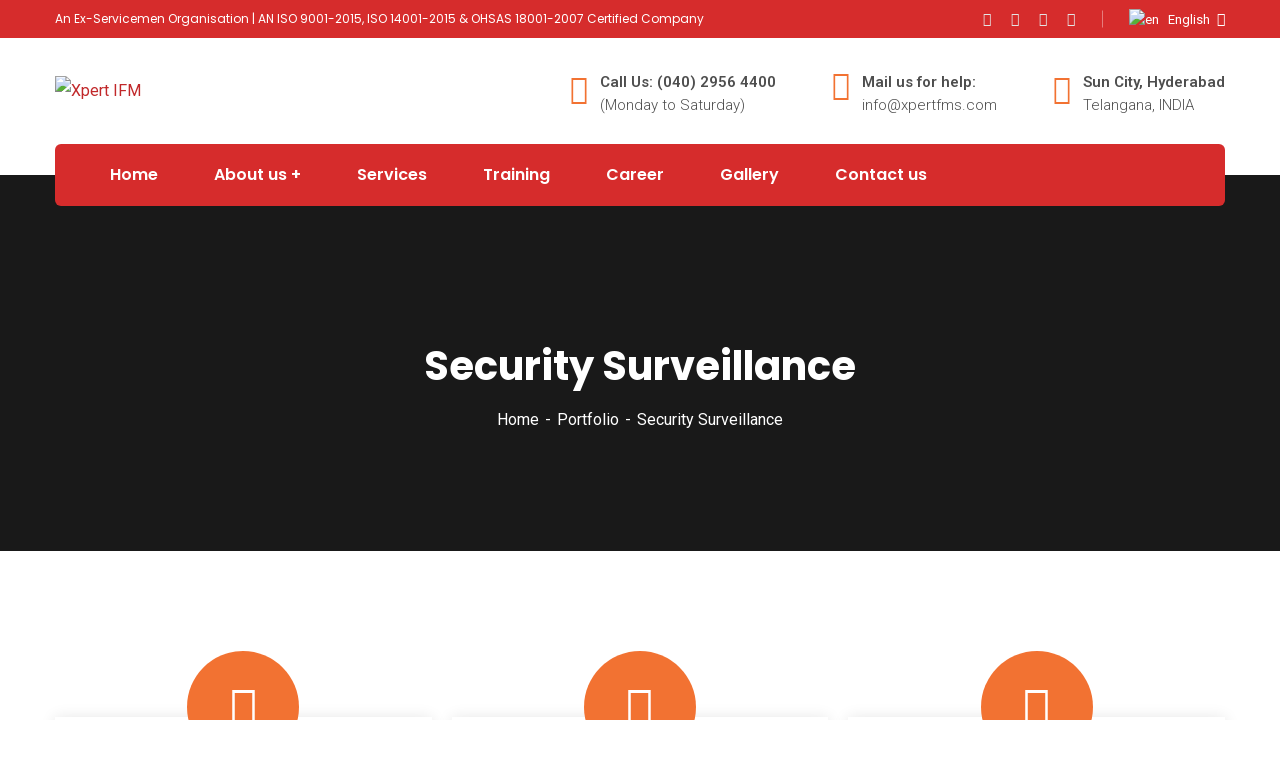

--- FILE ---
content_type: text/html; charset=UTF-8
request_url: https://xpertifm.com/index.php/portfolio/security-surveillance/
body_size: 24830
content:
<!doctype html>
<html lang="en-US">
<head>
    <meta charset="UTF-8">
    <meta name="viewport" content="width=device-width, initial-scale=1">
    <link rel="profile" href="//gmpg.org/xfn/11">
    				<script>document.documentElement.className = document.documentElement.className + ' yes-js js_active js'</script>
				<title>Security Surveillance &#8211; Xpert IFM</title>
<meta name='robots' content='max-image-preview:large' />
<link rel='dns-prefetch' href='//fonts.googleapis.com' />
<link rel="alternate" type="application/rss+xml" title="Xpert IFM &raquo; Feed" href="https://xpertifm.com/index.php/feed/" />
<link rel="alternate" type="application/rss+xml" title="Xpert IFM &raquo; Comments Feed" href="https://xpertifm.com/index.php/comments/feed/" />

<link rel='stylesheet' id='sbi_styles-css' href='https://xpertifm.com/wp-content/plugins/instagram-feed/css/sbi-styles.min.css?ver=6.2.4' type='text/css' media='all' />
<link rel='stylesheet' id='wp-block-library-css' href='https://xpertifm.com/wp-includes/css/dist/block-library/style.min.css?ver=6.3.7' type='text/css' media='all' />
<link rel='stylesheet' id='jquery-selectBox-css' href='https://xpertifm.com/wp-content/plugins/yith-woocommerce-wishlist/assets/css/jquery.selectBox.css?ver=1.2.0' type='text/css' media='all' />
<link rel='stylesheet' id='yith-wcwl-font-awesome-css' href='https://xpertifm.com/wp-content/plugins/yith-woocommerce-wishlist/assets/css/font-awesome.css?ver=4.7.0' type='text/css' media='all' />
<link rel='stylesheet' id='woocommerce_prettyPhoto_css-css' href='//xpertifm.com/wp-content/plugins/woocommerce/assets/css/prettyPhoto.css?ver=3.1.6' type='text/css' media='all' />
<link rel='stylesheet' id='yith-wcwl-main-css' href='https://xpertifm.com/wp-content/plugins/yith-woocommerce-wishlist/assets/css/style.css?ver=3.26.0' type='text/css' media='all' />
<style id='yith-wcwl-main-inline-css' type='text/css'>
.yith-wcwl-share li a{color: #FFFFFF;}.yith-wcwl-share li a:hover{color: #FFFFFF;}.yith-wcwl-share a.facebook{background: #39599E; background-color: #39599E;}.yith-wcwl-share a.facebook:hover{background: #39599E; background-color: #39599E;}.yith-wcwl-share a.twitter{background: #45AFE2; background-color: #45AFE2;}.yith-wcwl-share a.twitter:hover{background: #39599E; background-color: #39599E;}.yith-wcwl-share a.pinterest{background: #AB2E31; background-color: #AB2E31;}.yith-wcwl-share a.pinterest:hover{background: #39599E; background-color: #39599E;}.yith-wcwl-share a.email{background: #FBB102; background-color: #FBB102;}.yith-wcwl-share a.email:hover{background: #39599E; background-color: #39599E;}.yith-wcwl-share a.whatsapp{background: #00A901; background-color: #00A901;}.yith-wcwl-share a.whatsapp:hover{background: #39599E; background-color: #39599E;}
</style>
<style id='classic-theme-styles-inline-css' type='text/css'>
/*! This file is auto-generated */
.wp-block-button__link{color:#fff;background-color:#32373c;border-radius:9999px;box-shadow:none;text-decoration:none;padding:calc(.667em + 2px) calc(1.333em + 2px);font-size:1.125em}.wp-block-file__button{background:#32373c;color:#fff;text-decoration:none}
</style>
<style id='global-styles-inline-css' type='text/css'>
body{--wp--preset--color--black: #000000;--wp--preset--color--cyan-bluish-gray: #abb8c3;--wp--preset--color--white: #ffffff;--wp--preset--color--pale-pink: #f78da7;--wp--preset--color--vivid-red: #cf2e2e;--wp--preset--color--luminous-vivid-orange: #ff6900;--wp--preset--color--luminous-vivid-amber: #fcb900;--wp--preset--color--light-green-cyan: #7bdcb5;--wp--preset--color--vivid-green-cyan: #00d084;--wp--preset--color--pale-cyan-blue: #8ed1fc;--wp--preset--color--vivid-cyan-blue: #0693e3;--wp--preset--color--vivid-purple: #9b51e0;--wp--preset--gradient--vivid-cyan-blue-to-vivid-purple: linear-gradient(135deg,rgba(6,147,227,1) 0%,rgb(155,81,224) 100%);--wp--preset--gradient--light-green-cyan-to-vivid-green-cyan: linear-gradient(135deg,rgb(122,220,180) 0%,rgb(0,208,130) 100%);--wp--preset--gradient--luminous-vivid-amber-to-luminous-vivid-orange: linear-gradient(135deg,rgba(252,185,0,1) 0%,rgba(255,105,0,1) 100%);--wp--preset--gradient--luminous-vivid-orange-to-vivid-red: linear-gradient(135deg,rgba(255,105,0,1) 0%,rgb(207,46,46) 100%);--wp--preset--gradient--very-light-gray-to-cyan-bluish-gray: linear-gradient(135deg,rgb(238,238,238) 0%,rgb(169,184,195) 100%);--wp--preset--gradient--cool-to-warm-spectrum: linear-gradient(135deg,rgb(74,234,220) 0%,rgb(151,120,209) 20%,rgb(207,42,186) 40%,rgb(238,44,130) 60%,rgb(251,105,98) 80%,rgb(254,248,76) 100%);--wp--preset--gradient--blush-light-purple: linear-gradient(135deg,rgb(255,206,236) 0%,rgb(152,150,240) 100%);--wp--preset--gradient--blush-bordeaux: linear-gradient(135deg,rgb(254,205,165) 0%,rgb(254,45,45) 50%,rgb(107,0,62) 100%);--wp--preset--gradient--luminous-dusk: linear-gradient(135deg,rgb(255,203,112) 0%,rgb(199,81,192) 50%,rgb(65,88,208) 100%);--wp--preset--gradient--pale-ocean: linear-gradient(135deg,rgb(255,245,203) 0%,rgb(182,227,212) 50%,rgb(51,167,181) 100%);--wp--preset--gradient--electric-grass: linear-gradient(135deg,rgb(202,248,128) 0%,rgb(113,206,126) 100%);--wp--preset--gradient--midnight: linear-gradient(135deg,rgb(2,3,129) 0%,rgb(40,116,252) 100%);--wp--preset--font-size--small: 13px;--wp--preset--font-size--medium: 20px;--wp--preset--font-size--large: 36px;--wp--preset--font-size--x-large: 42px;--wp--preset--spacing--20: 0.44rem;--wp--preset--spacing--30: 0.67rem;--wp--preset--spacing--40: 1rem;--wp--preset--spacing--50: 1.5rem;--wp--preset--spacing--60: 2.25rem;--wp--preset--spacing--70: 3.38rem;--wp--preset--spacing--80: 5.06rem;--wp--preset--shadow--natural: 6px 6px 9px rgba(0, 0, 0, 0.2);--wp--preset--shadow--deep: 12px 12px 50px rgba(0, 0, 0, 0.4);--wp--preset--shadow--sharp: 6px 6px 0px rgba(0, 0, 0, 0.2);--wp--preset--shadow--outlined: 6px 6px 0px -3px rgba(255, 255, 255, 1), 6px 6px rgba(0, 0, 0, 1);--wp--preset--shadow--crisp: 6px 6px 0px rgba(0, 0, 0, 1);}:where(.is-layout-flex){gap: 0.5em;}:where(.is-layout-grid){gap: 0.5em;}body .is-layout-flow > .alignleft{float: left;margin-inline-start: 0;margin-inline-end: 2em;}body .is-layout-flow > .alignright{float: right;margin-inline-start: 2em;margin-inline-end: 0;}body .is-layout-flow > .aligncenter{margin-left: auto !important;margin-right: auto !important;}body .is-layout-constrained > .alignleft{float: left;margin-inline-start: 0;margin-inline-end: 2em;}body .is-layout-constrained > .alignright{float: right;margin-inline-start: 2em;margin-inline-end: 0;}body .is-layout-constrained > .aligncenter{margin-left: auto !important;margin-right: auto !important;}body .is-layout-constrained > :where(:not(.alignleft):not(.alignright):not(.alignfull)){max-width: var(--wp--style--global--content-size);margin-left: auto !important;margin-right: auto !important;}body .is-layout-constrained > .alignwide{max-width: var(--wp--style--global--wide-size);}body .is-layout-flex{display: flex;}body .is-layout-flex{flex-wrap: wrap;align-items: center;}body .is-layout-flex > *{margin: 0;}body .is-layout-grid{display: grid;}body .is-layout-grid > *{margin: 0;}:where(.wp-block-columns.is-layout-flex){gap: 2em;}:where(.wp-block-columns.is-layout-grid){gap: 2em;}:where(.wp-block-post-template.is-layout-flex){gap: 1.25em;}:where(.wp-block-post-template.is-layout-grid){gap: 1.25em;}.has-black-color{color: var(--wp--preset--color--black) !important;}.has-cyan-bluish-gray-color{color: var(--wp--preset--color--cyan-bluish-gray) !important;}.has-white-color{color: var(--wp--preset--color--white) !important;}.has-pale-pink-color{color: var(--wp--preset--color--pale-pink) !important;}.has-vivid-red-color{color: var(--wp--preset--color--vivid-red) !important;}.has-luminous-vivid-orange-color{color: var(--wp--preset--color--luminous-vivid-orange) !important;}.has-luminous-vivid-amber-color{color: var(--wp--preset--color--luminous-vivid-amber) !important;}.has-light-green-cyan-color{color: var(--wp--preset--color--light-green-cyan) !important;}.has-vivid-green-cyan-color{color: var(--wp--preset--color--vivid-green-cyan) !important;}.has-pale-cyan-blue-color{color: var(--wp--preset--color--pale-cyan-blue) !important;}.has-vivid-cyan-blue-color{color: var(--wp--preset--color--vivid-cyan-blue) !important;}.has-vivid-purple-color{color: var(--wp--preset--color--vivid-purple) !important;}.has-black-background-color{background-color: var(--wp--preset--color--black) !important;}.has-cyan-bluish-gray-background-color{background-color: var(--wp--preset--color--cyan-bluish-gray) !important;}.has-white-background-color{background-color: var(--wp--preset--color--white) !important;}.has-pale-pink-background-color{background-color: var(--wp--preset--color--pale-pink) !important;}.has-vivid-red-background-color{background-color: var(--wp--preset--color--vivid-red) !important;}.has-luminous-vivid-orange-background-color{background-color: var(--wp--preset--color--luminous-vivid-orange) !important;}.has-luminous-vivid-amber-background-color{background-color: var(--wp--preset--color--luminous-vivid-amber) !important;}.has-light-green-cyan-background-color{background-color: var(--wp--preset--color--light-green-cyan) !important;}.has-vivid-green-cyan-background-color{background-color: var(--wp--preset--color--vivid-green-cyan) !important;}.has-pale-cyan-blue-background-color{background-color: var(--wp--preset--color--pale-cyan-blue) !important;}.has-vivid-cyan-blue-background-color{background-color: var(--wp--preset--color--vivid-cyan-blue) !important;}.has-vivid-purple-background-color{background-color: var(--wp--preset--color--vivid-purple) !important;}.has-black-border-color{border-color: var(--wp--preset--color--black) !important;}.has-cyan-bluish-gray-border-color{border-color: var(--wp--preset--color--cyan-bluish-gray) !important;}.has-white-border-color{border-color: var(--wp--preset--color--white) !important;}.has-pale-pink-border-color{border-color: var(--wp--preset--color--pale-pink) !important;}.has-vivid-red-border-color{border-color: var(--wp--preset--color--vivid-red) !important;}.has-luminous-vivid-orange-border-color{border-color: var(--wp--preset--color--luminous-vivid-orange) !important;}.has-luminous-vivid-amber-border-color{border-color: var(--wp--preset--color--luminous-vivid-amber) !important;}.has-light-green-cyan-border-color{border-color: var(--wp--preset--color--light-green-cyan) !important;}.has-vivid-green-cyan-border-color{border-color: var(--wp--preset--color--vivid-green-cyan) !important;}.has-pale-cyan-blue-border-color{border-color: var(--wp--preset--color--pale-cyan-blue) !important;}.has-vivid-cyan-blue-border-color{border-color: var(--wp--preset--color--vivid-cyan-blue) !important;}.has-vivid-purple-border-color{border-color: var(--wp--preset--color--vivid-purple) !important;}.has-vivid-cyan-blue-to-vivid-purple-gradient-background{background: var(--wp--preset--gradient--vivid-cyan-blue-to-vivid-purple) !important;}.has-light-green-cyan-to-vivid-green-cyan-gradient-background{background: var(--wp--preset--gradient--light-green-cyan-to-vivid-green-cyan) !important;}.has-luminous-vivid-amber-to-luminous-vivid-orange-gradient-background{background: var(--wp--preset--gradient--luminous-vivid-amber-to-luminous-vivid-orange) !important;}.has-luminous-vivid-orange-to-vivid-red-gradient-background{background: var(--wp--preset--gradient--luminous-vivid-orange-to-vivid-red) !important;}.has-very-light-gray-to-cyan-bluish-gray-gradient-background{background: var(--wp--preset--gradient--very-light-gray-to-cyan-bluish-gray) !important;}.has-cool-to-warm-spectrum-gradient-background{background: var(--wp--preset--gradient--cool-to-warm-spectrum) !important;}.has-blush-light-purple-gradient-background{background: var(--wp--preset--gradient--blush-light-purple) !important;}.has-blush-bordeaux-gradient-background{background: var(--wp--preset--gradient--blush-bordeaux) !important;}.has-luminous-dusk-gradient-background{background: var(--wp--preset--gradient--luminous-dusk) !important;}.has-pale-ocean-gradient-background{background: var(--wp--preset--gradient--pale-ocean) !important;}.has-electric-grass-gradient-background{background: var(--wp--preset--gradient--electric-grass) !important;}.has-midnight-gradient-background{background: var(--wp--preset--gradient--midnight) !important;}.has-small-font-size{font-size: var(--wp--preset--font-size--small) !important;}.has-medium-font-size{font-size: var(--wp--preset--font-size--medium) !important;}.has-large-font-size{font-size: var(--wp--preset--font-size--large) !important;}.has-x-large-font-size{font-size: var(--wp--preset--font-size--x-large) !important;}
.wp-block-navigation a:where(:not(.wp-element-button)){color: inherit;}
:where(.wp-block-post-template.is-layout-flex){gap: 1.25em;}:where(.wp-block-post-template.is-layout-grid){gap: 1.25em;}
:where(.wp-block-columns.is-layout-flex){gap: 2em;}:where(.wp-block-columns.is-layout-grid){gap: 2em;}
.wp-block-pullquote{font-size: 1.5em;line-height: 1.6;}
</style>
<link rel='stylesheet' id='contact-form-7-css' href='https://xpertifm.com/wp-content/plugins/contact-form-7/includes/css/styles.css?ver=5.8.1' type='text/css' media='all' />
<link rel='stylesheet' id='rs-plugin-settings-css' href='https://xpertifm.com/wp-content/plugins/revslider/public/assets/css/rs6.css?ver=6.2.17' type='text/css' media='all' />
<style id='rs-plugin-settings-inline-css' type='text/css'>
#rs-demo-id {}
</style>
<link rel='stylesheet' id='woocommerce-layout-css' href='https://xpertifm.com/wp-content/plugins/woocommerce/assets/css/woocommerce-layout.css?ver=8.2.4' type='text/css' media='all' />
<link rel='stylesheet' id='woocommerce-smallscreen-css' href='https://xpertifm.com/wp-content/plugins/woocommerce/assets/css/woocommerce-smallscreen.css?ver=8.2.4' type='text/css' media='only screen and (max-width: 768px)' />
<link rel='stylesheet' id='woocommerce-general-css' href='https://xpertifm.com/wp-content/plugins/woocommerce/assets/css/woocommerce.css?ver=8.2.4' type='text/css' media='all' />
<style id='woocommerce-inline-inline-css' type='text/css'>
.woocommerce form .form-row .required { visibility: visible; }
</style>
<link rel='stylesheet' id='bookly-ladda.min.css-css' href='https://xpertifm.com/wp-content/plugins/bookly-responsive-appointment-booking-tool/frontend/resources/css/ladda.min.css?ver=22.4.1' type='text/css' media='all' />
<link rel='stylesheet' id='bookly-picker.classic.css-css' href='https://xpertifm.com/wp-content/plugins/bookly-responsive-appointment-booking-tool/frontend/resources/css/picker.classic.css?ver=22.4.1' type='text/css' media='all' />
<link rel='stylesheet' id='bookly-picker.classic.date.css-css' href='https://xpertifm.com/wp-content/plugins/bookly-responsive-appointment-booking-tool/frontend/resources/css/picker.classic.date.css?ver=22.4.1' type='text/css' media='all' />
<link rel='stylesheet' id='bookly-intlTelInput.css-css' href='https://xpertifm.com/wp-content/plugins/bookly-responsive-appointment-booking-tool/frontend/resources/css/intlTelInput.css?ver=22.4.1' type='text/css' media='all' />
<link rel='stylesheet' id='bookly-bookly-main.css-css' href='https://xpertifm.com/wp-content/plugins/bookly-responsive-appointment-booking-tool/frontend/resources/css/bookly-main.css?ver=22.4.1' type='text/css' media='all' />
<link rel='stylesheet' id='yith-quick-view-css' href='https://xpertifm.com/wp-content/plugins/yith-woocommerce-quick-view/assets/css/yith-quick-view.css?ver=1.32.0' type='text/css' media='all' />
<style id='yith-quick-view-inline-css' type='text/css'>

				#yith-quick-view-modal .yith-wcqv-main{background:#ffffff;}
				#yith-quick-view-close{color:#cdcdcd;}
				#yith-quick-view-close:hover{color:#ff0000;}
</style>
<link rel='stylesheet' id='bootstrap-css' href='https://xpertifm.com/wp-content/themes/consultio/consultio/assets/css/bootstrap.min.css?ver=4.0.0' type='text/css' media='all' />
<link rel='stylesheet' id='font-awesome-css' href='https://xpertifm.com/wp-content/plugins/elementor/assets/lib/font-awesome/css/font-awesome.min.css?ver=4.7.0' type='text/css' media='all' />
<style id='font-awesome-inline-css' type='text/css'>
[data-font="FontAwesome"]:before {font-family: 'FontAwesome' !important;content: attr(data-icon) !important;speak: none !important;font-weight: normal !important;font-variant: normal !important;text-transform: none !important;line-height: 1 !important;font-style: normal !important;-webkit-font-smoothing: antialiased !important;-moz-osx-font-smoothing: grayscale !important;}
</style>
<link rel='stylesheet' id='font-awesome-v5-css' href='https://xpertifm.com/wp-content/themes/consultio/consultio/assets/css/font-awesome5.min.css?ver=5.8.0' type='text/css' media='all' />
<link rel='stylesheet' id='font-flaticon-css' href='https://xpertifm.com/wp-content/themes/consultio/consultio/assets/css/flaticon.css?ver=2.2.0' type='text/css' media='all' />
<link rel='stylesheet' id='font-flaticon-v2-css' href='https://xpertifm.com/wp-content/themes/consultio/consultio/assets/css/flaticon-v2.css?ver=2.2.0' type='text/css' media='all' />
<link rel='stylesheet' id='font-flaticon-v3-css' href='https://xpertifm.com/wp-content/themes/consultio/consultio/assets/css/flaticon-v3.css?ver=2.2.0' type='text/css' media='all' />
<link rel='stylesheet' id='font-flaticon-v4-css' href='https://xpertifm.com/wp-content/themes/consultio/consultio/assets/css/flaticon-v4.css?ver=2.2.0' type='text/css' media='all' />
<link rel='stylesheet' id='font-material-icon-css' href='https://xpertifm.com/wp-content/themes/consultio/consultio/assets/css/material-design-iconic-font.min.css?ver=2.2.0' type='text/css' media='all' />
<link rel='stylesheet' id='magnific-popup-css' href='https://xpertifm.com/wp-content/themes/consultio/consultio/assets/css/magnific-popup.css?ver=1.0.0' type='text/css' media='all' />
<link rel='stylesheet' id='animate-css' href='https://xpertifm.com/wp-content/themes/consultio/consultio/assets/css/animate.css?ver=1.0.0' type='text/css' media='all' />
<link rel='stylesheet' id='consultio-theme-css' href='https://xpertifm.com/wp-content/themes/consultio/consultio/assets/css/theme.css?ver=1.1.5' type='text/css' media='all' />
<link rel='stylesheet' id='consultio-style-css' href='https://xpertifm.com/wp-content/themes/consultio/consultio/style.css?ver=6.3.7' type='text/css' media='all' />
<link rel='stylesheet' id='consultio-google-fonts-css' href='//fonts.googleapis.com/css?family=Roboto%3A300%2C400%2C400i%2C500%2C500i%2C600%2C600i%2C700%2C700i%7CPoppins%3A300%2C400%2C400i%2C500%2C500i%2C600%2C600i%2C700%2C700i%7CPlayfair+Display%3A400%2C400i%2C700%2C700i%2C800%2C900%7CMuli%3A400%7CLato%3A400%7CNunito+Sans%3A400%2C600%2C700%2C900%7CKalam%3A400%7CRubik%3A400&#038;subset=latin%2Clatin-ext&#038;ver=6.3.7' type='text/css' media='all' />
<link rel='stylesheet' id='meks-flickr-widget-css' href='https://xpertifm.com/wp-content/plugins/meks-simple-flickr-widget/css/style.css?ver=1.3' type='text/css' media='all' />
<link rel='stylesheet' id='elementor-icons-css' href='https://xpertifm.com/wp-content/plugins/elementor/assets/lib/eicons/css/elementor-icons.min.css?ver=5.23.0' type='text/css' media='all' />
<link rel='stylesheet' id='elementor-frontend-css' href='https://xpertifm.com/wp-content/plugins/elementor/assets/css/frontend.min.css?ver=3.16.5' type='text/css' media='all' />
<link rel='stylesheet' id='swiper-css' href='https://xpertifm.com/wp-content/plugins/elementor/assets/lib/swiper/css/swiper.min.css?ver=5.3.6' type='text/css' media='all' />
<link rel='stylesheet' id='elementor-post-4993-css' href='https://xpertifm.com/wp-content/uploads/elementor/css/post-4993.css?ver=1697270082' type='text/css' media='all' />
<link rel='stylesheet' id='elementor-global-css' href='https://xpertifm.com/wp-content/uploads/elementor/css/global.css?ver=1697270082' type='text/css' media='all' />
<link rel='stylesheet' id='elementor-post-1742-css' href='https://xpertifm.com/wp-content/uploads/elementor/css/post-1742.css?ver=1697280577' type='text/css' media='all' />
<link rel='stylesheet' id='google-fonts-1-css' href='https://fonts.googleapis.com/css?family=Roboto%3A100%2C100italic%2C200%2C200italic%2C300%2C300italic%2C400%2C400italic%2C500%2C500italic%2C600%2C600italic%2C700%2C700italic%2C800%2C800italic%2C900%2C900italic%7CRoboto+Slab%3A100%2C100italic%2C200%2C200italic%2C300%2C300italic%2C400%2C400italic%2C500%2C500italic%2C600%2C600italic%2C700%2C700italic%2C800%2C800italic%2C900%2C900italic&#038;display=auto&#038;ver=6.3.7' type='text/css' media='all' />
<link rel='stylesheet' id='elementor-icons-shared-0-css' href='https://xpertifm.com/wp-content/plugins/elementor/assets/lib/font-awesome/css/fontawesome.min.css?ver=5.15.3' type='text/css' media='all' />
<link rel='stylesheet' id='elementor-icons-fa-solid-css' href='https://xpertifm.com/wp-content/plugins/elementor/assets/lib/font-awesome/css/solid.min.css?ver=5.15.3' type='text/css' media='all' />
<link rel="preconnect" href="https://fonts.gstatic.com/" crossorigin><script type='text/javascript' src='https://xpertifm.com/wp-includes/js/jquery/jquery.min.js?ver=3.7.0' id='jquery-core-js'></script>
<script type='text/javascript' src='https://xpertifm.com/wp-includes/js/jquery/jquery-migrate.min.js?ver=3.4.1' id='jquery-migrate-js'></script>
<script type='text/javascript' src='https://xpertifm.com/wp-content/plugins/revslider/public/assets/js/rbtools.min.js?ver=6.2.17' id='tp-tools-js'></script>
<script type='text/javascript' src='https://xpertifm.com/wp-content/plugins/revslider/public/assets/js/rs6.min.js?ver=6.2.17' id='revmin-js'></script>
<script type='text/javascript' src='https://xpertifm.com/wp-content/plugins/bookly-responsive-appointment-booking-tool/frontend/resources/js/spin.min.js?ver=22.4.1' id='bookly-spin.min.js-js'></script>
<script type='text/javascript' id='bookly-globals-js-extra'>
/* <![CDATA[ */
var BooklyL10nGlobal = {"csrf_token":"761b408494","ajax_url_backend":"https:\/\/xpertifm.com\/wp-admin\/admin-ajax.php","ajax_url_frontend":"https:\/\/xpertifm.com\/wp-admin\/admin-ajax.php","mjsTimeFormat":"h:mm a","datePicker":{"format":"MMMM D, YYYY","monthNames":["January","February","March","April","May","June","July","August","September","October","November","December"],"daysOfWeek":["Sun","Mon","Tue","Wed","Thu","Fri","Sat"],"firstDay":1,"monthNamesShort":["Jan","Feb","Mar","Apr","May","Jun","Jul","Aug","Sep","Oct","Nov","Dec"],"dayNames":["Sunday","Monday","Tuesday","Wednesday","Thursday","Friday","Saturday"],"dayNamesShort":["Sun","Mon","Tue","Wed","Thu","Fri","Sat"],"meridiem":{"am":"am","pm":"pm","AM":"AM","PM":"PM"}},"dateRange":{"format":"MMMM D, YYYY","applyLabel":"Apply","cancelLabel":"Cancel","fromLabel":"From","toLabel":"To","customRangeLabel":"Custom range","tomorrow":"Tomorrow","today":"Today","yesterday":"Yesterday","last_7":"Last 7 days","last_30":"Last 30 days","next_7":"Next 7 days","next_30":"Next 30 days","thisMonth":"This month","nextMonth":"Next month","firstDay":1},"addons":[],"cloud_products":"","data":{}};
/* ]]> */
</script>
<script type='text/javascript' src='https://xpertifm.com/wp-content/plugins/bookly-responsive-appointment-booking-tool/frontend/resources/js/ladda.min.js?ver=22.4.1' id='bookly-ladda.min.js-js'></script>
<script type='text/javascript' src='https://xpertifm.com/wp-content/plugins/bookly-responsive-appointment-booking-tool/backend/resources/js/moment.min.js?ver=22.4.1' id='bookly-moment.min.js-js'></script>
<script type='text/javascript' src='https://xpertifm.com/wp-content/plugins/bookly-responsive-appointment-booking-tool/frontend/resources/js/hammer.min.js?ver=22.4.1' id='bookly-hammer.min.js-js'></script>
<script type='text/javascript' src='https://xpertifm.com/wp-content/plugins/bookly-responsive-appointment-booking-tool/frontend/resources/js/jquery.hammer.min.js?ver=22.4.1' id='bookly-jquery.hammer.min.js-js'></script>
<script type='text/javascript' src='https://xpertifm.com/wp-content/plugins/bookly-responsive-appointment-booking-tool/frontend/resources/js/picker.js?ver=22.4.1' id='bookly-picker.js-js'></script>
<script type='text/javascript' src='https://xpertifm.com/wp-content/plugins/bookly-responsive-appointment-booking-tool/frontend/resources/js/picker.date.js?ver=22.4.1' id='bookly-picker.date.js-js'></script>
<script type='text/javascript' id='bookly-bookly.min.js-js-extra'>
/* <![CDATA[ */
var BooklyL10n = {"ajaxurl":"https:\/\/xpertifm.com\/wp-admin\/admin-ajax.php","csrf_token":"761b408494","today":"Today","months":["January","February","March","April","May","June","July","August","September","October","November","December"],"days":["Sunday","Monday","Tuesday","Wednesday","Thursday","Friday","Saturday"],"daysShort":["Sun","Mon","Tue","Wed","Thu","Fri","Sat"],"monthsShort":["Jan","Feb","Mar","Apr","May","Jun","Jul","Aug","Sep","Oct","Nov","Dec"],"nextMonth":"Next month","prevMonth":"Previous month","show_more":"Show more","sessionHasExpired":"Your session has expired. Please press \"Ok\" to refresh the page"};
/* ]]> */
</script>
<script type='text/javascript' src='https://xpertifm.com/wp-content/plugins/bookly-responsive-appointment-booking-tool/frontend/resources/js/bookly.min.js?ver=22.4.1' id='bookly-bookly.min.js-js'></script>
<script type='text/javascript' src='https://xpertifm.com/wp-content/plugins/bookly-responsive-appointment-booking-tool/frontend/resources/js/intlTelInput.min.js?ver=22.4.1' id='bookly-intlTelInput.min.js-js'></script>
<script type='text/javascript' src='https://xpertifm.com/wp-content/themes/consultio/consultio/elementor/js/ct-inline-css.js?ver=1.1.5' id='ct-inline-css-js-js'></script>
<link rel="https://api.w.org/" href="https://xpertifm.com/index.php/wp-json/" /><link rel="EditURI" type="application/rsd+xml" title="RSD" href="https://xpertifm.com/xmlrpc.php?rsd" />
<meta name="generator" content="WordPress 6.3.7" />
<meta name="generator" content="WooCommerce 8.2.4" />
<link rel="canonical" href="https://xpertifm.com/index.php/portfolio/security-surveillance/" />
<link rel='shortlink' href='https://xpertifm.com/?p=1742' />
<link rel="alternate" type="application/json+oembed" href="https://xpertifm.com/index.php/wp-json/oembed/1.0/embed?url=https%3A%2F%2Fxpertifm.com%2Findex.php%2Fportfolio%2Fsecurity-surveillance%2F" />
<link rel="alternate" type="text/xml+oembed" href="https://xpertifm.com/index.php/wp-json/oembed/1.0/embed?url=https%3A%2F%2Fxpertifm.com%2Findex.php%2Fportfolio%2Fsecurity-surveillance%2F&#038;format=xml" />
<link rel="icon" type="image/png" href="http://xpertifm.com/wp-content/uploads/2020/07/Xpert-IFM-Favicon.png"/>	<noscript><style>.woocommerce-product-gallery{ opacity: 1 !important; }</style></noscript>
	<meta name="generator" content="Elementor 3.16.5; features: e_dom_optimization, e_optimized_assets_loading, additional_custom_breakpoints; settings: css_print_method-external, google_font-enabled, font_display-auto">
<meta name="generator" content="Powered by Slider Revolution 6.2.17 - responsive, Mobile-Friendly Slider Plugin for WordPress with comfortable drag and drop interface." />
<link rel="icon" href="https://xpertifm.com/wp-content/uploads/2020/07/cropped-Xpert-IFM-Favicon-32x32.png" sizes="32x32" />
<link rel="icon" href="https://xpertifm.com/wp-content/uploads/2020/07/cropped-Xpert-IFM-Favicon-192x192.png" sizes="192x192" />
<link rel="apple-touch-icon" href="https://xpertifm.com/wp-content/uploads/2020/07/cropped-Xpert-IFM-Favicon-180x180.png" />
<meta name="msapplication-TileImage" content="https://xpertifm.com/wp-content/uploads/2020/07/cropped-Xpert-IFM-Favicon-270x270.png" />
<script type="text/javascript">function setREVStartSize(e){
			//window.requestAnimationFrame(function() {				 
				window.RSIW = window.RSIW===undefined ? window.innerWidth : window.RSIW;	
				window.RSIH = window.RSIH===undefined ? window.innerHeight : window.RSIH;	
				try {								
					var pw = document.getElementById(e.c).parentNode.offsetWidth,
						newh;
					pw = pw===0 || isNaN(pw) ? window.RSIW : pw;
					e.tabw = e.tabw===undefined ? 0 : parseInt(e.tabw);
					e.thumbw = e.thumbw===undefined ? 0 : parseInt(e.thumbw);
					e.tabh = e.tabh===undefined ? 0 : parseInt(e.tabh);
					e.thumbh = e.thumbh===undefined ? 0 : parseInt(e.thumbh);
					e.tabhide = e.tabhide===undefined ? 0 : parseInt(e.tabhide);
					e.thumbhide = e.thumbhide===undefined ? 0 : parseInt(e.thumbhide);
					e.mh = e.mh===undefined || e.mh=="" || e.mh==="auto" ? 0 : parseInt(e.mh,0);		
					if(e.layout==="fullscreen" || e.l==="fullscreen") 						
						newh = Math.max(e.mh,window.RSIH);					
					else{					
						e.gw = Array.isArray(e.gw) ? e.gw : [e.gw];
						for (var i in e.rl) if (e.gw[i]===undefined || e.gw[i]===0) e.gw[i] = e.gw[i-1];					
						e.gh = e.el===undefined || e.el==="" || (Array.isArray(e.el) && e.el.length==0)? e.gh : e.el;
						e.gh = Array.isArray(e.gh) ? e.gh : [e.gh];
						for (var i in e.rl) if (e.gh[i]===undefined || e.gh[i]===0) e.gh[i] = e.gh[i-1];
											
						var nl = new Array(e.rl.length),
							ix = 0,						
							sl;					
						e.tabw = e.tabhide>=pw ? 0 : e.tabw;
						e.thumbw = e.thumbhide>=pw ? 0 : e.thumbw;
						e.tabh = e.tabhide>=pw ? 0 : e.tabh;
						e.thumbh = e.thumbhide>=pw ? 0 : e.thumbh;					
						for (var i in e.rl) nl[i] = e.rl[i]<window.RSIW ? 0 : e.rl[i];
						sl = nl[0];									
						for (var i in nl) if (sl>nl[i] && nl[i]>0) { sl = nl[i]; ix=i;}															
						var m = pw>(e.gw[ix]+e.tabw+e.thumbw) ? 1 : (pw-(e.tabw+e.thumbw)) / (e.gw[ix]);					
						newh =  (e.gh[ix] * m) + (e.tabh + e.thumbh);
					}				
					if(window.rs_init_css===undefined) window.rs_init_css = document.head.appendChild(document.createElement("style"));					
					document.getElementById(e.c).height = newh+"px";
					window.rs_init_css.innerHTML += "#"+e.c+"_wrapper { height: "+newh+"px }";				
				} catch(e){
					console.log("Failure at Presize of Slider:" + e)
				}					   
			//});
		  };</script>
</head>

<body class="portfolio-template-default single single-portfolio postid-1742 wp-custom-logo theme-consultio/consultio woocommerce-no-js body-default-font heading-default-font  ct-gradient-same  btn-type-normal  fixed-footer elementor-default elementor-kit-4993 elementor-page elementor-page-1742">
        <div id="page" class="site">
        <header id="ct-masthead">
    <div id="ct-header-wrap" class="ct-header-layout15 fixed-height  ">
        
        <div id="ct-header-top" class="ct-header-top6">
            <div class="container">
                <div class="row">
                                            <div class="ct-header-wellcome">
                            An Ex-Servicemen Organisation  |  AN ISO 9001-2015, ISO 14001-2015 &amp; OHSAS 18001-2007 Certified Company                        </div>
                                        <div class="ct-header-social">
                        <a href="#" target="_blank"><i class="fab fac-facebook-f"></i></a><a href="#" target="_blank"><i class="fab fac-twitter"></i></a><a href="#" target="_blank"><i class="fab fac-linkedin-in"></i></a><a href="#" target="_blank"><i class="fab fac-youtube"></i></a>                    </div>
                                                                        <div class="site-header-lang custom">
                                <div class="wpml-ls-statics-shortcode_actions wpml-ls wpml-ls-legacy-dropdown js-wpml-ls-legacy-dropdown">
                                    <ul>
                                        <li tabindex="0" class="wpml-ls-slot-shortcode_actions wpml-ls-item wpml-ls-item-en wpml-ls-current-language wpml-ls-first-item wpml-ls-item-legacy-dropdown">
                                            <a href="#" class="js-wpml-ls-item-toggle wpml-ls-item-toggle"><img class="wpml-ls-flag" src="https://xpertifm.com/wp-content/themes/consultio/consultio/assets/images/flag/en.png" alt="en" title="English"><span class="wpml-ls-native">English</span></a>
                                            <ul class="wpml-ls-sub-menu">
                                                <li class="wpml-ls-slot-shortcode_actions wpml-ls-item wpml-ls-item-fr">
                                                    <a href="#" class="wpml-ls-link"><img class="wpml-ls-flag" src="https://xpertifm.com/wp-content/themes/consultio/consultio/assets/images/flag/fr.png" alt="fr" title="France"><span class="wpml-ls-native">France</span></a>
                                                </li>
                                                <li class="wpml-ls-slot-shortcode_actions wpml-ls-item wpml-ls-item-de wpml-ls-last-item">
                                                    <a href="#" class="wpml-ls-link"><img class="wpml-ls-flag" src="https://xpertifm.com/wp-content/themes/consultio/consultio/assets/images/flag/ru.png" alt="ue" title="Russia"><span class="wpml-ls-native">Russia</span></a>
                                                </li>
                                            </ul>
                                        </li>
                                    </ul>
                                </div>
                            </div>
                                                            </div>
            </div>
        </div>
        
        <div id="ct-header-middle">
            <div class="container">
                <div class="row">
                    <div class="ct-header-branding">
                        <a class="logo-dark" href="https://xpertifm.com/" title="Xpert IFM" rel="home"><img src="http://xpertifm.com/wp-content/uploads/2020/07/logo-dark-ifm-1.png" alt="Xpert IFM"/></a><a class="logo-light" href="https://xpertifm.com/" title="Xpert IFM" rel="home"><img src="http://xpertifm.com/wp-content/uploads/2020/07/logo-light-ifm.png" alt="Xpert IFM"/></a><a class="logo-mobile" href="https://xpertifm.com/" title="Xpert IFM" rel="home"><img src="http://xpertifm.com/wp-content/uploads/2020/07/logo-dark-ifm-1.png" alt="Xpert IFM"/></a>                    </div>
                    <div class="ct-header-holder">
                                                    <div class="ct-header-info-item ct-header-call">
                                <div class="h-item-icon">
                                    <i class="flaticon-telephone"></i>
                                </div>
                                <div class="h-item-meta">
                                    <label>Call Us: (040) 2956 4400</label>
                                    <span>(Monday to Saturday)</span>
                                </div>
                                                                    <a href="tel:+919666078626" target="_blank" class="h-item-link"></a>
                                                            </div>
                                                                            <div class="ct-header-info-item ct-header-address">
                                <div class="h-item-icon">
                                    <i class="flaticonv3-envelope"></i>
                                </div>
                                <div class="h-item-meta">
                                    <label>Mail us for help:</label>
                                    <span>info@xpertfms.com</span>
                                </div>
                                                                    <a href="mailto:info@xpertfms.com" target="_blank" class="h-item-link"></a>
                                                            </div>
                                                                            <div class="ct-header-info-item ct-header-address">
                                <div class="h-item-icon">
                                    <i class="flaticon-map"></i>
                                </div>
                                <div class="h-item-meta">
                                    <label>Sun City, Hyderabad</label>
                                    <span>Telangana, INDIA</span>
                                </div>
                                                                    <a href="https://www.google.com/maps/place/Xpert+Facility+Management+Services/@17.394041,78.426777,15z/data=!4m5!3m4!1s0x0:0xf1312801c88646d8!8m2!3d17.394041!4d78.426777" target="_blank" class="h-item-link"></a>
                                                            </div>
                                            </div>
                </div>
            </div>
        </div>
        <div id="ct-header" class="ct-header-main">
            <div class="container">
                <div class="row">
                    <div class="ct-header-branding">
                        <a class="logo-dark" href="https://xpertifm.com/" title="Xpert IFM" rel="home"><img src="http://xpertifm.com/wp-content/uploads/2020/07/logo-dark-ifm-1.png" alt="Xpert IFM"/></a><a class="logo-light" href="https://xpertifm.com/" title="Xpert IFM" rel="home"><img src="http://xpertifm.com/wp-content/uploads/2020/07/logo-light-ifm.png" alt="Xpert IFM"/></a><a class="logo-mobile" href="https://xpertifm.com/" title="Xpert IFM" rel="home"><img src="http://xpertifm.com/wp-content/uploads/2020/07/logo-dark-ifm-1.png" alt="Xpert IFM"/></a>                    </div>
                    <div class="ct-header-navigation">
                        <div class="ct-header-navigation-bg">
                            <nav class="ct-main-navigation">
                                <div class="ct-main-navigation-inner">
                                                                            <div class="ct-logo-mobile">
                                            <a href="" title="" rel="home"><img src="http://xpertifm.com/wp-content/uploads/2020/07/logo-dark-ifm-1.png" alt=""/></a>
                                        </div>
                                                                                                            <ul id="ct-main-menu" class="ct-main-menu sub-hover clearfix"><li id="menu-item-5004" class="menu-item menu-item-type-post_type menu-item-object-page menu-item-home menu-item-5004"><a href="https://xpertifm.com/"><span>Home</span></a></li>
<li id="menu-item-5005" class="menu-item menu-item-type-post_type menu-item-object-page menu-item-has-children menu-item-5005"><a href="https://xpertifm.com/index.php/about-us/"><span>About us</span></a>
<ul class="sub-menu">
	<li id="menu-item-5254" class="menu-item menu-item-type-post_type menu-item-object-page menu-item-5254"><a href="https://xpertifm.com/index.php/profile/"><span>Profile</span></a></li>
	<li id="menu-item-5260" class="menu-item menu-item-type-post_type menu-item-object-page menu-item-5260"><a href="https://xpertifm.com/index.php/mission-vision/"><span>Mission &#038; Vision</span></a></li>
	<li id="menu-item-5266" class="menu-item menu-item-type-post_type menu-item-object-page menu-item-5266"><a href="https://xpertifm.com/index.php/team-2/"><span>Team</span></a></li>
	<li id="menu-item-5499" class="menu-item menu-item-type-custom menu-item-object-custom menu-item-has-children menu-item-5499"><a href="http://xpertifm.com/index.php/central-state-government-projects/"><span>Clients</span></a>
	<ul class="sub-menu">
		<li id="menu-item-5150" class="menu-item menu-item-type-post_type menu-item-object-page menu-item-5150"><a href="https://xpertifm.com/index.php/central-state-government-projects/"><span>Central &#038; State Government Projects</span></a></li>
		<li id="menu-item-5575" class="menu-item menu-item-type-post_type menu-item-object-page menu-item-5575"><a href="https://xpertifm.com/index.php/retail-hospitality-entertainment-major-clients/"><span>Retail, Hospitality, Entertainment</span></a></li>
		<li id="menu-item-5576" class="menu-item menu-item-type-post_type menu-item-object-page menu-item-5576"><a href="https://xpertifm.com/index.php/industries-factories-infra-development/"><span>Industries, Factories, Infra &#038; Development</span></a></li>
		<li id="menu-item-5577" class="menu-item menu-item-type-post_type menu-item-object-page menu-item-5577"><a href="https://xpertifm.com/index.php/it-ites-and-other-major-clients/"><span>IT/ ITES and Other Major Clients</span></a></li>
		<li id="menu-item-5578" class="menu-item menu-item-type-post_type menu-item-object-page menu-item-5578"><a href="https://xpertifm.com/index.php/healthcare-and-pharma/"><span>Healthcare, Hospitals, Pharmas &#038; Infrastructure</span></a></li>
	</ul>
</li>
</ul>
</li>
<li id="menu-item-5008" class="menu-item menu-item-type-post_type menu-item-object-page menu-item-5008"><a href="https://xpertifm.com/index.php/services-v-1/"><span>Services</span></a></li>
<li id="menu-item-5010" class="menu-item menu-item-type-post_type menu-item-object-page menu-item-5010"><a href="https://xpertifm.com/index.php/training-academy/"><span>Training</span></a></li>
<li id="menu-item-5271" class="menu-item menu-item-type-post_type menu-item-object-page menu-item-5271"><a href="https://xpertifm.com/index.php/career/"><span>Career</span></a></li>
<li id="menu-item-5230" class="menu-item menu-item-type-post_type menu-item-object-page menu-item-5230"><a href="https://xpertifm.com/index.php/gallery/"><span>Gallery</span></a></li>
<li id="menu-item-5007" class="menu-item menu-item-type-post_type menu-item-object-page menu-item-5007"><a href="https://xpertifm.com/index.php/contact-us/"><span>Contact us</span></a></li>
</ul>                                    <div class="ct-header-holder ct-header-holder-mobile">
                                                                                    <div class="ct-header-info-item ct-header-call">
                                                <div class="h-item-icon">
                                                    <i class="flaticon-telephone"></i>
                                                </div>
                                                <div class="h-item-meta">
                                                    <label>Call Us: (040) 2956 4400</label>
                                                    <span>(Monday to Saturday)</span>
                                                </div>
                                                                                                    <a href="tel:+919666078626" target="_blank" class="h-item-link"></a>
                                                                                            </div>
                                                                                                                            <div class="ct-header-info-item ct-header-address">
                                                <div class="h-item-icon">
                                                    <i class="flaticonv3-envelope"></i>
                                                </div>
                                                <div class="h-item-meta">
                                                    <label>Mail us for help:</label>
                                                    <span>info@xpertfms.com</span>
                                                </div>
                                                                                                    <a href="mailto:info@xpertfms.com" target="_blank" class="h-item-link"></a>
                                                                                            </div>
                                                                                                                            <div class="ct-header-info-item ct-header-address">
                                                <div class="h-item-icon">
                                                    <i class="flaticon-map"></i>
                                                </div>
                                                <div class="h-item-meta">
                                                    <label>Sun City, Hyderabad</label>
                                                    <span>Telangana, INDIA</span>
                                                </div>
                                                                                                    <a href="https://www.google.com/maps/place/Xpert+Facility+Management+Services/@17.394041,78.426777,15z/data=!4m5!3m4!1s0x0:0xf1312801c88646d8!8m2!3d17.394041!4d78.426777" target="_blank" class="h-item-link"></a>
                                                                                            </div>
                                                                            </div>
                                </div>
                            </nav>
                            <div class="ct-header-meta">
                                                                                            </div>
                        </div>
                    </div>
                </div>
            </div>
            <div id="ct-menu-mobile">
                <span class="btn-nav-mobile open-menu">
                    <span></span>
                </span>
            </div>
        </div>
    </div>
</header>    <div id="pagetitle" class="page-title bg-image ">
        <div class="container">
            <div class="page-title-inner">
                
                <div class="page-title-holder">
                                        <h1 class="page-title">Security Surveillance</h1>                </div>

                                    <ul class="ct-breadcrumb"><li><a class="breadcrumb-entry" href="https://xpertifm.com/">Home</a></li><li><a class="breadcrumb-entry" href="https://xpertifm.com/index.php/portfolio/">Portfolio</a></li><li><span class="breadcrumb-entry">Security Surveillance</span></li></ul>                            </div>
        </div>
    </div>
        <div id="content" class="site-content">
        	<div class="content-inner">
<div class="container content-container">
    <div class="row content-row">
        <div id="primary" class="col-12">
            <main id="main" class="site-main">
                <article id="post-1742" class="post-1742 portfolio type-portfolio status-publish has-post-thumbnail hentry portfolio-category-facilitation">
    <div class="entry-body">
        <div class="entry-content clearfix">
            		<div data-elementor-type="wp-post" data-elementor-id="1742" class="elementor elementor-1742">
									<section class="elementor-section elementor-top-section elementor-element elementor-element-df1e5c8 elementor-section-boxed elementor-section-height-default elementor-section-height-default" data-id="df1e5c8" data-element_type="section">
						<div class="elementor-container elementor-column-gap-default">
					<div class="elementor-column elementor-col-33 elementor-top-column elementor-element elementor-element-14f1ede" data-id="14f1ede" data-element_type="column">
			<div class="elementor-widget-wrap elementor-element-populated">
								<div class="elementor-element elementor-element-fd51266 elementor-widget elementor-widget-ct_fancy_box" data-id="fd51266" data-element_type="widget" data-widget_type="ct_fancy_box.default">
				<div class="elementor-widget-container">
			<div class="ct-fancy-box ct-fancy-box-layout6 " data-wow-delay="ms">
            <div class="item--icon">
            <i aria-hidden="true" class="flaticonv3 flaticonv3-target"></i>        </div>
            <div class="item--holder">
        <h3 class="item--title">
            Xpert Security Services        </h3>
        <div class="item--description">Crime is a universal phenomenon, and is getting unconventional every day. It is also one of highest paying industries of the 21st century. With techno-savvy recruits joining the scene everyday crime is also getting high profile. And thus, security & safety is becoming a complex subject with every passing day. Which is why, security is in everyone’s mind and is also the talk of the day.</div>
    </div>
            <a class="item--link" href="#"></a>
    </div>		</div>
				</div>
					</div>
		</div>
				<div class="elementor-column elementor-col-33 elementor-top-column elementor-element elementor-element-f54c183" data-id="f54c183" data-element_type="column">
			<div class="elementor-widget-wrap elementor-element-populated">
								<div class="elementor-element elementor-element-32c58a6 elementor-widget elementor-widget-ct_fancy_box" data-id="32c58a6" data-element_type="widget" data-widget_type="ct_fancy_box.default">
				<div class="elementor-widget-container">
			<div class="ct-fancy-box ct-fancy-box-layout6 " data-wow-delay="ms">
            <div class="item--icon">
            <i aria-hidden="true" class="material zmdi zmdi-badge-check"></i>        </div>
            <div class="item--holder">
        <h3 class="item--title">
            As an ESP        </h3>
        <div class="item--description">As an External Service Provider (ESP) for physical guarding services & electronic security services. We are proud to say that we are one stop shop for your total security solutions. Today, we are organized for all round protection of diversified properties and are already creating a niche for retail security. We are established with an infrastructure and expertise, to develop, train and customize security solutions based on the varied requirements of each property. </div>
    </div>
            <a class="item--link" href="#"></a>
    </div>		</div>
				</div>
					</div>
		</div>
				<div class="elementor-column elementor-col-33 elementor-top-column elementor-element elementor-element-fbb8cdb" data-id="fbb8cdb" data-element_type="column">
			<div class="elementor-widget-wrap elementor-element-populated">
								<div class="elementor-element elementor-element-17685ef elementor-widget elementor-widget-ct_fancy_box" data-id="17685ef" data-element_type="widget" data-widget_type="ct_fancy_box.default">
				<div class="elementor-widget-container">
			<div class="ct-fancy-box ct-fancy-box-layout6 " data-wow-delay="ms">
            <div class="item--icon">
            <i aria-hidden="true" class="material zmdi zmdi-incandescent"></i>        </div>
            <div class="item--holder">
        <h3 class="item--title">
            Military Like Operation        </h3>
        <div class="item--description">XPERT Facility Service has the security division, which is managed solely by Ex-Army Officer. Thus, our operations are organized with military like precision under minute-to-minute command & Control Systems. Uniquely, most of our guarding Forces are Ex-Military personnel that make us a cohesive organization of like-minded people. </div>
    </div>
            <a class="item--link" href="#"></a>
    </div>		</div>
				</div>
					</div>
		</div>
							</div>
		</section>
				<section class="elementor-section elementor-top-section elementor-element elementor-element-355abe8 elementor-section-full_width elementor-section-content-top elementor-section-height-default elementor-section-height-default" data-id="355abe8" data-element_type="section" data-settings="{&quot;shape_divider_bottom&quot;:&quot;mountains&quot;}">
					<div class="elementor-shape elementor-shape-bottom" data-negative="false">
			<svg xmlns="http://www.w3.org/2000/svg" viewBox="0 0 1000 100" preserveAspectRatio="none">
	<path class="elementor-shape-fill" opacity="0.33" d="M473,67.3c-203.9,88.3-263.1-34-320.3,0C66,119.1,0,59.7,0,59.7V0h1000v59.7 c0,0-62.1,26.1-94.9,29.3c-32.8,3.3-62.8-12.3-75.8-22.1C806,49.6,745.3,8.7,694.9,4.7S492.4,59,473,67.3z"/>
	<path class="elementor-shape-fill" opacity="0.66" d="M734,67.3c-45.5,0-77.2-23.2-129.1-39.1c-28.6-8.7-150.3-10.1-254,39.1 s-91.7-34.4-149.2,0C115.7,118.3,0,39.8,0,39.8V0h1000v36.5c0,0-28.2-18.5-92.1-18.5C810.2,18.1,775.7,67.3,734,67.3z"/>
	<path class="elementor-shape-fill" d="M766.1,28.9c-200-57.5-266,65.5-395.1,19.5C242,1.8,242,5.4,184.8,20.6C128,35.8,132.3,44.9,89.9,52.5C28.6,63.7,0,0,0,0 h1000c0,0-9.9,40.9-83.6,48.1S829.6,47,766.1,28.9z"/>
</svg>		</div>
					<div class="elementor-container elementor-column-gap-narrow">
					<div class="elementor-column elementor-col-100 elementor-top-column elementor-element elementor-element-10ac805" data-id="10ac805" data-element_type="column">
			<div class="elementor-widget-wrap elementor-element-populated">
								<div class="elementor-element elementor-element-1279c8a elementor-widget elementor-widget-ct_fancy_box" data-id="1279c8a" data-element_type="widget" data-widget_type="ct_fancy_box.default">
				<div class="elementor-widget-container">
			<div class="ct-fancy-box ct-fancy-box-layout12 " data-wow-delay="ms">
            <div class="item--icon">
            <i aria-hidden="true" class="flaticonv2 flaticonv2-network"></i>        </div>
            <div class="item--holder">
        <h3 class="item--title">
            Our Command and Control Network        </h3>
        <div class="item--description">Appreciating the vagaries of the security industry, and taking customer services into consideration we are operating on 24 hrs basis. We have a Central Control Room (CCR) that is staffed round –the-clock, and there are mobile patrols vehicles, reaching sites for regular inspections and/or getting activated as a Quick Reaction Team (QRT) for emergencies. </div>
    </div>
            <a class="item-readmore" href="#">+</a>
    </div>		</div>
				</div>
				<div class="elementor-element elementor-element-362cb0e elementor-widget elementor-widget-image" data-id="362cb0e" data-element_type="widget" data-widget_type="image.default">
				<div class="elementor-widget-container">
															<img decoding="async" fetchpriority="high" width="680" height="225" src="https://xpertifm.com/wp-content/uploads/2019/12/network.png" class="attachment-full size-full wp-image-5120" alt="" srcset="https://xpertifm.com/wp-content/uploads/2019/12/network.png 680w, https://xpertifm.com/wp-content/uploads/2019/12/network-300x99.png 300w, https://xpertifm.com/wp-content/uploads/2019/12/network-600x199.png 600w" sizes="(max-width: 680px) 100vw, 680px" />															</div>
				</div>
					</div>
		</div>
							</div>
		</section>
				<section class="elementor-section elementor-top-section elementor-element elementor-element-dd0054d elementor-section-boxed elementor-section-height-default elementor-section-height-default" data-id="dd0054d" data-element_type="section" data-settings="{&quot;shape_divider_top&quot;:&quot;mountains&quot;}">
					<div class="elementor-shape elementor-shape-top" data-negative="false">
			<svg xmlns="http://www.w3.org/2000/svg" viewBox="0 0 1000 100" preserveAspectRatio="none">
	<path class="elementor-shape-fill" opacity="0.33" d="M473,67.3c-203.9,88.3-263.1-34-320.3,0C66,119.1,0,59.7,0,59.7V0h1000v59.7 c0,0-62.1,26.1-94.9,29.3c-32.8,3.3-62.8-12.3-75.8-22.1C806,49.6,745.3,8.7,694.9,4.7S492.4,59,473,67.3z"/>
	<path class="elementor-shape-fill" opacity="0.66" d="M734,67.3c-45.5,0-77.2-23.2-129.1-39.1c-28.6-8.7-150.3-10.1-254,39.1 s-91.7-34.4-149.2,0C115.7,118.3,0,39.8,0,39.8V0h1000v36.5c0,0-28.2-18.5-92.1-18.5C810.2,18.1,775.7,67.3,734,67.3z"/>
	<path class="elementor-shape-fill" d="M766.1,28.9c-200-57.5-266,65.5-395.1,19.5C242,1.8,242,5.4,184.8,20.6C128,35.8,132.3,44.9,89.9,52.5C28.6,63.7,0,0,0,0 h1000c0,0-9.9,40.9-83.6,48.1S829.6,47,766.1,28.9z"/>
</svg>		</div>
					<div class="elementor-container elementor-column-gap-default">
					<div class="elementor-column elementor-col-33 elementor-top-column elementor-element elementor-element-2030639" data-id="2030639" data-element_type="column">
			<div class="elementor-widget-wrap elementor-element-populated">
								<div class="elementor-element elementor-element-9dfd981 elementor-widget elementor-widget-ct_fancy_box" data-id="9dfd981" data-element_type="widget" data-widget_type="ct_fancy_box.default">
				<div class="elementor-widget-container">
			<div id="ct_fancy_box-9dfd981" class="ct-fancy-box ct-fancy-box-layout5 " data-wow-delay="ms">
    
    <div class="ct-fancy-box-inner">
                    <div class="item--icon">
                <i aria-hidden="true" class="fas fa-check-double"></i>            </div>
                        <div class="item--holder">
            <h3 class="item--title">
                Surprise Inspection            </h3>
            <div class="item--description">To ensure high level of alertness, a system of surprise checks has been instituted. Xpert facility services system of internal team audit is directly under the Director, who ensures prompt action for smooth & strict functioning. Managers (Ops) check all posts day/night of their zones at least once a week apart from the day & night checks by the field officers.​</div>
                                </div>
    </div>
</div>		</div>
				</div>
					</div>
		</div>
				<div class="elementor-column elementor-col-33 elementor-top-column elementor-element elementor-element-9469016" data-id="9469016" data-element_type="column">
			<div class="elementor-widget-wrap elementor-element-populated">
								<div class="elementor-element elementor-element-d065173 elementor-widget elementor-widget-ct_fancy_box" data-id="d065173" data-element_type="widget" data-widget_type="ct_fancy_box.default">
				<div class="elementor-widget-container">
			<div id="ct_fancy_box-d065173" class="ct-fancy-box ct-fancy-box-layout5 " data-wow-delay="ms">
    
    <div class="ct-fancy-box-inner">
                    <div class="item--icon">
                <i aria-hidden="true" class="fas fa-eye"></i>            </div>
                        <div class="item--holder">
            <h3 class="item--title">
                Supervision            </h3>
            <div class="item--description">Our company takes pride in providing a special service to our clients, a Sophisticated Internal Monitoring Report (SIMR) on monthly basis. We have a dedicated force of Field officer who carries out checking of all posts daily, supervisors render a regular report on the performance of each post.​</div>
                                </div>
    </div>
</div>		</div>
				</div>
					</div>
		</div>
				<div class="elementor-column elementor-col-33 elementor-top-column elementor-element elementor-element-4585220" data-id="4585220" data-element_type="column">
			<div class="elementor-widget-wrap elementor-element-populated">
								<div class="elementor-element elementor-element-28d68b7 elementor-widget elementor-widget-ct_fancy_box" data-id="28d68b7" data-element_type="widget" data-widget_type="ct_fancy_box.default">
				<div class="elementor-widget-container">
			<div id="ct_fancy_box-28d68b7" class="ct-fancy-box ct-fancy-box-layout5 " data-wow-delay="ms">
    
    <div class="ct-fancy-box-inner">
                    <div class="item--icon">
                <i aria-hidden="true" class="fas fa-recycle"></i>            </div>
                        <div class="item--holder">
            <h3 class="item--title">
                Rotation of Staff            </h3>
            <div class="item--description">To preclude the possibility of complacency and avoid over familiarization, the staff are rotated on regular basis. However, in case specific request from the client, staff may be permitted to continue over the stipulated time (which is not recommended, but at client discretion).​</div>
                                </div>
    </div>
</div>		</div>
				</div>
					</div>
		</div>
							</div>
		</section>
				<section class="elementor-section elementor-top-section elementor-element elementor-element-2eefb07 elementor-section-boxed elementor-section-height-default elementor-section-height-default" data-id="2eefb07" data-element_type="section">
						<div class="elementor-container elementor-column-gap-default">
					<div class="elementor-column elementor-col-100 elementor-top-column elementor-element elementor-element-25a926f" data-id="25a926f" data-element_type="column">
			<div class="elementor-widget-wrap elementor-element-populated">
								<div class="elementor-element elementor-element-c040676 elementor-widget elementor-widget-ct_heading" data-id="c040676" data-element_type="widget" data-widget_type="ct_heading.default">
				<div class="elementor-widget-container">
			<div class="ct-heading h-align-center  sub- ct-heading-left item-st-line-bottom1">
	    <h3 class="item--title st-line-bottom1">
                <span>
                        Additional Benefits of our Security Services                    </span>
                    <div class="ct-heading-divider"><span></span></div>
            </h3>
</div>		</div>
				</div>
				<div class="elementor-element elementor-element-2e531da elementor-widget elementor-widget-ct_list" data-id="2e531da" data-element_type="widget" data-widget_type="ct_list.default">
				<div class="elementor-widget-container">
			    <div class="ct-list style2 ">
                    <div class="ct-list-item">
            	<div class="ct-list-icon"><i class="fac fac-check-circle"></i></div>
            	<div class="ct-list-meta">
	            	<div class="ct-list-desc">
	            		We have managers OPs, Field officers based at major locations responsible for complete operational activities of the concerned areas.	            	</div>
	            </div>
           </div>
                    <div class="ct-list-item">
            	<div class="ct-list-icon"><i class="fac fac-check-circle"></i></div>
            	<div class="ct-list-meta">
	            	<div class="ct-list-desc">
	            		We have the mobile patrol car available to meet any contingent requirements or as per specific demand of the clients.	            	</div>
	            </div>
           </div>
                    <div class="ct-list-item">
            	<div class="ct-list-icon"><i class="fac fac-check-circle"></i></div>
            	<div class="ct-list-meta">
	            	<div class="ct-list-desc">
	            		Availability of 24 hours manned security control room to respond to client management as well as the guards / housekeeping staff deployed.	            	</div>
	            </div>
           </div>
                    <div class="ct-list-item">
            	<div class="ct-list-icon"><i class="fac fac-check-circle"></i></div>
            	<div class="ct-list-meta">
	            	<div class="ct-list-desc">
	            		Special Services to our clients, a sophisticated Internal monitoring Report (SIMR) on monthly basis.	            	</div>
	            </div>
           </div>
                    <div class="ct-list-item">
            	<div class="ct-list-icon"><i class="fac fac-check-circle"></i></div>
            	<div class="ct-list-meta">
	            	<div class="ct-list-desc">
	            		Constant supervision of the guards and housekeeping staff at no extra cost by Manager (Operation) and Field officers.	            	</div>
	            </div>
           </div>
                    <div class="ct-list-item">
            	<div class="ct-list-icon"><i class="fac fac-check-circle"></i></div>
            	<div class="ct-list-meta">
	            	<div class="ct-list-desc">
	            		On job training for security staff (post specific) at the post regularly to include knowledge of the guard about his duty post, reactions in the event of any contingency and capability of the guarding team.	            	</div>
	            </div>
           </div>
                    <div class="ct-list-item">
            	<div class="ct-list-icon"><i class="fac fac-check-circle"></i></div>
            	<div class="ct-list-meta">
	            	<div class="ct-list-desc">
	            		Creating and maintaining a “Security Presence” and high visibility by various means in order to deter crime and to give visitors and staff a comfortable and secure feeling with the client’s premises.	            	</div>
	            </div>
           </div>
                    <div class="ct-list-item">
            	<div class="ct-list-icon"><i class="fac fac-check-circle"></i></div>
            	<div class="ct-list-meta">
	            	<div class="ct-list-desc">
	            		Our entire operational staff is equipped with mobile phones and wireless sets (Client specific) on requirement basis for prompt communication.	            	</div>
	            </div>
           </div>
            </div>
		</div>
				</div>
					</div>
		</div>
							</div>
		</section>
				<section class="elementor-section elementor-top-section elementor-element elementor-element-e5211c8 elementor-section-full_width elementor-section-height-default elementor-section-height-default" data-id="e5211c8" data-element_type="section" data-settings="{&quot;shape_divider_top&quot;:&quot;mountains&quot;,&quot;shape_divider_bottom&quot;:&quot;mountains&quot;}">
					<div class="elementor-shape elementor-shape-top" data-negative="false">
			<svg xmlns="http://www.w3.org/2000/svg" viewBox="0 0 1000 100" preserveAspectRatio="none">
	<path class="elementor-shape-fill" opacity="0.33" d="M473,67.3c-203.9,88.3-263.1-34-320.3,0C66,119.1,0,59.7,0,59.7V0h1000v59.7 c0,0-62.1,26.1-94.9,29.3c-32.8,3.3-62.8-12.3-75.8-22.1C806,49.6,745.3,8.7,694.9,4.7S492.4,59,473,67.3z"/>
	<path class="elementor-shape-fill" opacity="0.66" d="M734,67.3c-45.5,0-77.2-23.2-129.1-39.1c-28.6-8.7-150.3-10.1-254,39.1 s-91.7-34.4-149.2,0C115.7,118.3,0,39.8,0,39.8V0h1000v36.5c0,0-28.2-18.5-92.1-18.5C810.2,18.1,775.7,67.3,734,67.3z"/>
	<path class="elementor-shape-fill" d="M766.1,28.9c-200-57.5-266,65.5-395.1,19.5C242,1.8,242,5.4,184.8,20.6C128,35.8,132.3,44.9,89.9,52.5C28.6,63.7,0,0,0,0 h1000c0,0-9.9,40.9-83.6,48.1S829.6,47,766.1,28.9z"/>
</svg>		</div>
				<div class="elementor-shape elementor-shape-bottom" data-negative="false">
			<svg xmlns="http://www.w3.org/2000/svg" viewBox="0 0 1000 100" preserveAspectRatio="none">
	<path class="elementor-shape-fill" opacity="0.33" d="M473,67.3c-203.9,88.3-263.1-34-320.3,0C66,119.1,0,59.7,0,59.7V0h1000v59.7 c0,0-62.1,26.1-94.9,29.3c-32.8,3.3-62.8-12.3-75.8-22.1C806,49.6,745.3,8.7,694.9,4.7S492.4,59,473,67.3z"/>
	<path class="elementor-shape-fill" opacity="0.66" d="M734,67.3c-45.5,0-77.2-23.2-129.1-39.1c-28.6-8.7-150.3-10.1-254,39.1 s-91.7-34.4-149.2,0C115.7,118.3,0,39.8,0,39.8V0h1000v36.5c0,0-28.2-18.5-92.1-18.5C810.2,18.1,775.7,67.3,734,67.3z"/>
	<path class="elementor-shape-fill" d="M766.1,28.9c-200-57.5-266,65.5-395.1,19.5C242,1.8,242,5.4,184.8,20.6C128,35.8,132.3,44.9,89.9,52.5C28.6,63.7,0,0,0,0 h1000c0,0-9.9,40.9-83.6,48.1S829.6,47,766.1,28.9z"/>
</svg>		</div>
					<div class="elementor-container elementor-column-gap-default">
					<div class="elementor-column elementor-col-100 elementor-top-column elementor-element elementor-element-449a300" data-id="449a300" data-element_type="column">
			<div class="elementor-widget-wrap elementor-element-populated">
								<div class="elementor-element elementor-element-a50ee50 elementor-widget elementor-widget-heading" data-id="a50ee50" data-element_type="widget" data-widget_type="heading.default">
				<div class="elementor-widget-container">
			<h3 class="elementor-heading-title elementor-size-default">Facilities to Our Staff</h3>		</div>
				</div>
				<div class="elementor-element elementor-element-fd8bb40 elementor-widget elementor-widget-heading" data-id="fd8bb40" data-element_type="widget" data-widget_type="heading.default">
				<div class="elementor-widget-container">
			<p class="elementor-heading-title elementor-size-small">The following facilities are provided to our staff</p>		</div>
				</div>
				<section class="elementor-section elementor-inner-section elementor-element elementor-element-674ef0b elementor-section-boxed elementor-section-height-default elementor-section-height-default" data-id="674ef0b" data-element_type="section">
						<div class="elementor-container elementor-column-gap-default">
					<div class="elementor-column elementor-col-20 elementor-inner-column elementor-element elementor-element-1d46120" data-id="1d46120" data-element_type="column">
			<div class="elementor-widget-wrap">
									</div>
		</div>
				<div class="elementor-column elementor-col-20 elementor-inner-column elementor-element elementor-element-5177c98" data-id="5177c98" data-element_type="column">
			<div class="elementor-widget-wrap elementor-element-populated">
								<div class="elementor-element elementor-element-f3fa42c elementor-position-left elementor-view-default elementor-mobile-position-top elementor-vertical-align-top elementor-widget elementor-widget-icon-box" data-id="f3fa42c" data-element_type="widget" data-widget_type="icon-box.default">
				<div class="elementor-widget-container">
					<div class="elementor-icon-box-wrapper">
						<div class="elementor-icon-box-icon">
				<span  class="elementor-icon elementor-animation-">
				<i aria-hidden="true" class="fas fa-stethoscope"></i>				</span>
			</div>
						<div class="elementor-icon-box-content">
				<h3 class="elementor-icon-box-title">
					<span  >
											</span>
				</h3>
									<p class="elementor-icon-box-description">
						Personnel welfare, First Aid Box and Periodical Medical Checkup, if required.					</p>
							</div>
		</div>
				</div>
				</div>
					</div>
		</div>
				<div class="elementor-column elementor-col-20 elementor-inner-column elementor-element elementor-element-faed5df" data-id="faed5df" data-element_type="column">
			<div class="elementor-widget-wrap elementor-element-populated">
								<div class="elementor-element elementor-element-85c5f5b elementor-position-left elementor-view-default elementor-mobile-position-top elementor-vertical-align-top elementor-widget elementor-widget-icon-box" data-id="85c5f5b" data-element_type="widget" data-widget_type="icon-box.default">
				<div class="elementor-widget-container">
					<div class="elementor-icon-box-wrapper">
						<div class="elementor-icon-box-icon">
				<span  class="elementor-icon elementor-animation-">
				<i aria-hidden="true" class="material zmdi zmdi-markunread-mailbox"></i>				</span>
			</div>
						<div class="elementor-icon-box-content">
				<h3 class="elementor-icon-box-title">
					<span  >
											</span>
				</h3>
									<p class="elementor-icon-box-description">
						Delivery of their all personal mail at their place of duty.					</p>
							</div>
		</div>
				</div>
				</div>
					</div>
		</div>
				<div class="elementor-column elementor-col-20 elementor-inner-column elementor-element elementor-element-0def422" data-id="0def422" data-element_type="column">
			<div class="elementor-widget-wrap elementor-element-populated">
								<div class="elementor-element elementor-element-fb7bc47 elementor-position-left elementor-view-default elementor-mobile-position-top elementor-vertical-align-top elementor-widget elementor-widget-icon-box" data-id="fb7bc47" data-element_type="widget" data-widget_type="icon-box.default">
				<div class="elementor-widget-container">
					<div class="elementor-icon-box-wrapper">
						<div class="elementor-icon-box-icon">
				<span  class="elementor-icon elementor-animation-">
				<i aria-hidden="true" class="material zmdi zmdi-local-hotel"></i>				</span>
			</div>
						<div class="elementor-icon-box-content">
				<h3 class="elementor-icon-box-title">
					<span  >
											</span>
				</h3>
									<p class="elementor-icon-box-description">
						Arrangement of Accommodation very near to the unit.					</p>
							</div>
		</div>
				</div>
				</div>
					</div>
		</div>
				<div class="elementor-column elementor-col-20 elementor-inner-column elementor-element elementor-element-a53cfa0" data-id="a53cfa0" data-element_type="column">
			<div class="elementor-widget-wrap">
									</div>
		</div>
							</div>
		</section>
					</div>
		</div>
							</div>
		</section>
				<section class="elementor-section elementor-top-section elementor-element elementor-element-6a4e8bca elementor-section-boxed elementor-section-height-default elementor-section-height-default" data-id="6a4e8bca" data-element_type="section">
						<div class="elementor-container elementor-column-gap-extended">
					<div class="elementor-column elementor-col-100 elementor-top-column elementor-element elementor-element-3dc2cbfc" data-id="3dc2cbfc" data-element_type="column">
			<div class="elementor-widget-wrap elementor-element-populated">
								<div class="elementor-element elementor-element-5fdb4fd3 elementor-widget elementor-widget-ct_portfolio_carousel" data-id="5fdb4fd3" data-element_type="widget" data-widget_type="ct_portfolio_carousel.default">
				<div class="elementor-widget-container">
			
<div id="ct_portfolio_carousel-5fdb4fd3" class="ct-portfolio-carousel1 ct-slick-slider">
    <div class="ct-carousel-inner">
        <div class="ct-slick-carousel" data-arrows="true" data-dots="false" data-pauseOnHover="false" data-autoplay="false" data-autoplaySpeed="5000" data-infinite="true" data-speed="500" data-colxs="1" data-colsm="2" data-colmd="3" data-collg="3" data-colxl="3" data-dir="false" data-slidesToScroll="1">
                    <div class="carousel-item slick-slide">
                <div class="grid-item-inner">
                                            <div class="item--featured">
                            <img decoding="async" class="" src="https://xpertifm.com/wp-content/uploads/2019/12/Xpert-001-1-600x589.jpg" width="600" height="589" alt="Xpert 001" title="Xpert 001" />                        </div>
                                        
                    <div class="item--holder">
                        <div class="item--meta">
                                                            <h3 class="item--title"><a href="https://xpertifm.com/index.php/portfolio/security-surveillance/">Security Surveillance</a></h3>
                                                                                        <div class="item--category">
                                    <a href="https://xpertifm.com/index.php/portfolio-category/facilitation/" rel="tag">Facilitation</a>                                </div>
                                                    </div>
                                                    <div class="item--readmore">
                                <a href="https://xpertifm.com/index.php/portfolio/security-surveillance/">+</a>
                            </div>
                                            </div>
                        
                </div>
            </div>
                    <div class="carousel-item slick-slide">
                <div class="grid-item-inner">
                                            <div class="item--featured">
                            <img decoding="async" class="" src="https://xpertifm.com/wp-content/uploads/2019/12/Xpert-002-600x589.jpg" width="600" height="589" alt="Xpert 002" title="Xpert 002" />                        </div>
                                        
                    <div class="item--holder">
                        <div class="item--meta">
                                                            <h3 class="item--title"><a href="https://xpertifm.com/index.php/portfolio/house-keeping/">House Keeping</a></h3>
                                                                                        <div class="item--category">
                                    <a href="https://xpertifm.com/index.php/portfolio-category/facilitation/" rel="tag">Facilitation</a>                                </div>
                                                    </div>
                                                    <div class="item--readmore">
                                <a href="https://xpertifm.com/index.php/portfolio/house-keeping/">+</a>
                            </div>
                                            </div>
                        
                </div>
            </div>
                    <div class="carousel-item slick-slide">
                <div class="grid-item-inner">
                                            <div class="item--featured">
                            <img decoding="async" loading="lazy" class="" src="https://xpertifm.com/wp-content/uploads/2019/12/Xpert-003-600x589.jpg" width="600" height="589" alt="Xpert 003" title="Xpert 003" />                        </div>
                                        
                    <div class="item--holder">
                        <div class="item--meta">
                                                            <h3 class="item--title"><a href="https://xpertifm.com/index.php/portfolio/property-facility-management/">Property &#038; Facility Management</a></h3>
                                                                                        <div class="item--category">
                                    <a href="https://xpertifm.com/index.php/portfolio-category/facilitation/" rel="tag">Facilitation</a>                                </div>
                                                    </div>
                                                    <div class="item--readmore">
                                <a href="https://xpertifm.com/index.php/portfolio/property-facility-management/">+</a>
                            </div>
                                            </div>
                        
                </div>
            </div>
                    <div class="carousel-item slick-slide">
                <div class="grid-item-inner">
                                            <div class="item--featured">
                            <img decoding="async" loading="lazy" class="" src="https://xpertifm.com/wp-content/uploads/2019/12/Xpert-006-600x589.jpg" width="600" height="589" alt="Xpert 006" title="Xpert 006" />                        </div>
                                        
                    <div class="item--holder">
                        <div class="item--meta">
                                                            <h3 class="item--title"><a href="https://xpertifm.com/index.php/portfolio/corporate-services/">Corporate Services</a></h3>
                                                                                        <div class="item--category">
                                    <a href="https://xpertifm.com/index.php/portfolio-category/facilitation/" rel="tag">Facilitation</a>                                </div>
                                                    </div>
                                                    <div class="item--readmore">
                                <a href="https://xpertifm.com/index.php/portfolio/corporate-services/">+</a>
                            </div>
                                            </div>
                        
                </div>
            </div>
                    <div class="carousel-item slick-slide">
                <div class="grid-item-inner">
                                            <div class="item--featured">
                            <img decoding="async" loading="lazy" class="" src="https://xpertifm.com/wp-content/uploads/2019/12/Xpert-008-600x589.jpg" width="600" height="589" alt="Xpert 008" title="Xpert 008" />                        </div>
                                        
                    <div class="item--holder">
                        <div class="item--meta">
                                                            <h3 class="item--title"><a href="https://xpertifm.com/index.php/portfolio/building-maintenance-service/">Building Maintenance Service</a></h3>
                                                                                        <div class="item--category">
                                    <a href="https://xpertifm.com/index.php/portfolio-category/facilitation/" rel="tag">Facilitation</a>                                </div>
                                                    </div>
                                                    <div class="item--readmore">
                                <a href="https://xpertifm.com/index.php/portfolio/building-maintenance-service/">+</a>
                            </div>
                                            </div>
                        
                </div>
            </div>
                </div>
    </div>
</div>
		</div>
				</div>
					</div>
		</div>
							</div>
		</section>
							</div>
		        </div><!-- .entry-content -->
    </div>
</article><!-- #post -->            </main><!-- #main -->
        </div><!-- #primary -->
    </div>
</div>
	</div><!-- #content inner -->
</div><!-- #content -->

<footer id="colophon" class="site-footer-custom">
            <div class="footer-custom-inner">
            <div class="container">
                <div class="row">
                    <div class="col-12">
                        		<div data-elementor-type="wp-post" data-elementor-id="20" class="elementor elementor-20">
									<section class="elementor-section elementor-top-section elementor-element elementor-element-a989515 elementor-section-stretched elementor-section-boxed elementor-section-height-default elementor-section-height-default" data-id="a989515" data-element_type="section" data-settings="{&quot;stretch_section&quot;:&quot;section-stretched&quot;,&quot;background_background&quot;:&quot;classic&quot;}">
						<div class="elementor-container elementor-column-gap-extended">
					<div class="elementor-column elementor-col-33 elementor-top-column elementor-element elementor-element-c293d6f" data-id="c293d6f" data-element_type="column">
			<div class="elementor-widget-wrap elementor-element-populated">
								<div class="elementor-element elementor-element-59ca2aa elementor-widget elementor-widget-ct_image" data-id="59ca2aa" data-element_type="widget" data-widget_type="ct_image.default">
				<div class="elementor-widget-container">
			<div class="ct-image-single ">
            <a href="http://demo.casethemes.net/consultio-corporate3/">            <img width="700" height="188" src="https://xpertifm.com/wp-content/uploads/2020/07/logo-light-ifm.png" class="attachment-full" alt="" loading="lazy" />        </a>    </div>		</div>
				</div>
				<div class="elementor-element elementor-element-5be2899 elementor-widget elementor-widget-ct_text_editor" data-id="5be2899" data-element_type="widget" data-widget_type="ct_text_editor.default">
				<div class="elementor-widget-container">
			<div id="ct_text_editor-5be2899" class="ct-text-editor ">
	<div class="ct-inline-css"  data-css="
        ">
    </div>
	<div class="ct-text-editor elementor-clearfix"><p>XPERT is a leading, Professionally Managed Facility Services Company determined to excel in the service industry.</p></div>
</div>		</div>
				</div>
				<div class="elementor-element elementor-element-9741af8 elementor-widget elementor-widget-ct_text_editor" data-id="9741af8" data-element_type="widget" data-widget_type="ct_text_editor.default">
				<div class="elementor-widget-container">
			<div id="ct_text_editor-9741af8" class="ct-text-editor ">
	<div class="ct-inline-css"  data-css="
        ">
    </div>
	<div class="ct-text-editor elementor-clearfix"><p>2020 All Rights Reserved</p></div>
</div>		</div>
				</div>
				<div class="elementor-element elementor-element-61250a6 elementor-widget elementor-widget-ct_icon" data-id="61250a6" data-element_type="widget" data-widget_type="ct_icon.default">
				<div class="elementor-widget-container">
			    <div class="ct-icon1 style2">
                                    <a href="#">
                    <i aria-hidden="true" class="fab fa-facebook-f"></i>                                    </a>
                                                <a href="#">
                    <i aria-hidden="true" class="fab fa-twitter"></i>                                    </a>
                                                <a href="#">
                    <i aria-hidden="true" class="fab fa-linkedin-in"></i>                                    </a>
                                                <a href="#">
                    <i aria-hidden="true" class="fab fa-behance"></i>                                    </a>
                        </div>
		</div>
				</div>
					</div>
		</div>
				<div class="elementor-column elementor-col-33 elementor-top-column elementor-element elementor-element-eb4df9e" data-id="eb4df9e" data-element_type="column">
			<div class="elementor-widget-wrap elementor-element-populated">
								<div class="elementor-element elementor-element-48d4073 elementor-widget__width-initial elementor-widget elementor-widget-spacer" data-id="48d4073" data-element_type="widget" data-widget_type="spacer.default">
				<div class="elementor-widget-container">
					<div class="elementor-spacer">
			<div class="elementor-spacer-inner"></div>
		</div>
				</div>
				</div>
				<div class="elementor-element elementor-element-749dfc8 elementor-widget elementor-widget-ct_heading" data-id="749dfc8" data-element_type="widget" data-widget_type="ct_heading.default">
				<div class="elementor-widget-container">
			<div class="ct-heading h-align-  sub-style1 ct-heading-left item-st-default">
	    <h3 class="item--title st-default">
                <span>
                        Timing:                    </span>
            </h3>
</div>		</div>
				</div>
				<div class="elementor-element elementor-element-5cde830 elementor-widget__width-initial elementor-widget elementor-widget-spacer" data-id="5cde830" data-element_type="widget" data-widget_type="spacer.default">
				<div class="elementor-widget-container">
					<div class="elementor-spacer">
			<div class="elementor-spacer-inner"></div>
		</div>
				</div>
				</div>
				<section class="elementor-section elementor-inner-section elementor-element elementor-element-dbe921c elementor-section-boxed elementor-section-height-default elementor-section-height-default" data-id="dbe921c" data-element_type="section">
						<div class="elementor-container elementor-column-gap-extended">
					<div class="elementor-column elementor-col-50 elementor-inner-column elementor-element elementor-element-ccaf634" data-id="ccaf634" data-element_type="column">
			<div class="elementor-widget-wrap elementor-element-populated">
								<div class="elementor-element elementor-element-f254eb3 elementor-widget elementor-widget-text-editor" data-id="f254eb3" data-element_type="widget" data-widget_type="text-editor.default">
				<div class="elementor-widget-container">
							Monday &#8211; Firday:						</div>
				</div>
				<div class="elementor-element elementor-element-a6b1d7f elementor-widget elementor-widget-text-editor" data-id="a6b1d7f" data-element_type="widget" data-widget_type="text-editor.default">
				<div class="elementor-widget-container">
							Saturday &#038; Sunday:						</div>
				</div>
					</div>
		</div>
				<div class="elementor-column elementor-col-50 elementor-inner-column elementor-element elementor-element-eb47832" data-id="eb47832" data-element_type="column">
			<div class="elementor-widget-wrap elementor-element-populated">
								<div class="elementor-element elementor-element-27ba804 elementor-widget elementor-widget-text-editor" data-id="27ba804" data-element_type="widget" data-widget_type="text-editor.default">
				<div class="elementor-widget-container">
							<p>10.00am to 18.00pm</p>						</div>
				</div>
				<div class="elementor-element elementor-element-91ad13b elementor-widget elementor-widget-text-editor" data-id="91ad13b" data-element_type="widget" data-widget_type="text-editor.default">
				<div class="elementor-widget-container">
							Closed						</div>
				</div>
					</div>
		</div>
							</div>
		</section>
					</div>
		</div>
				<div class="elementor-column elementor-col-33 elementor-top-column elementor-element elementor-element-a907201" data-id="a907201" data-element_type="column">
			<div class="elementor-widget-wrap elementor-element-populated">
								<div class="elementor-element elementor-element-2567f64 elementor-widget elementor-widget-ct_heading" data-id="2567f64" data-element_type="widget" data-widget_type="ct_heading.default">
				<div class="elementor-widget-container">
			<div class="ct-heading h-align-  sub-style1 ct-heading-left item-st-default">
	    <h3 class="item--title st-default">
                <span>
                        COVID-19 Update                    </span>
            </h3>
</div>		</div>
				</div>
				<div class="elementor-element elementor-element-42d4996 elementor-widget__width-initial elementor-widget elementor-widget-spacer" data-id="42d4996" data-element_type="widget" data-widget_type="spacer.default">
				<div class="elementor-widget-container">
					<div class="elementor-spacer">
			<div class="elementor-spacer-inner"></div>
		</div>
				</div>
				</div>
				<div class="elementor-element elementor-element-a346168 elementor-widget elementor-widget-html" data-id="a346168" data-element_type="widget" data-widget_type="html.default">
				<div class="elementor-widget-container">
			<iframe src="https://covid-19.dataflowkit.com/assets/widget/c19-widget-light.html" 
	frameborder="0" scrolling="no"
	width="400" height="200">
</iframe>		</div>
				</div>
					</div>
		</div>
							</div>
		</section>
				<section class="elementor-section elementor-top-section elementor-element elementor-element-411a80a elementor-section-boxed elementor-section-height-default elementor-section-height-default" data-id="411a80a" data-element_type="section">
						<div class="elementor-container elementor-column-gap-default">
					<div class="elementor-column elementor-col-100 elementor-top-column elementor-element elementor-element-0be8f89" data-id="0be8f89" data-element_type="column">
			<div class="elementor-widget-wrap elementor-element-populated">
								<div class="elementor-element elementor-element-3721782 elementor-widget elementor-widget-ct_title" data-id="3721782" data-element_type="widget" data-widget_type="ct_title.default">
				<div class="elementor-widget-container">
			<div class="ct-title1 style2">
    <h3>
        <span>Web-Portal is Powered By: Arbasia Business Alliance Pvt Ltd</span>
        <i></i>
    </h3>
</div>		</div>
				</div>
					</div>
		</div>
							</div>
		</section>
				<section class="elementor-section elementor-top-section elementor-element elementor-element-4481d57 elementor-section-boxed elementor-section-height-default elementor-section-height-default" data-id="4481d57" data-element_type="section">
						<div class="elementor-container elementor-column-gap-default">
					<div class="elementor-column elementor-col-100 elementor-top-column elementor-element elementor-element-2e3c715" data-id="2e3c715" data-element_type="column">
			<div class="elementor-widget-wrap">
									</div>
		</div>
							</div>
		</section>
							</div>
		                    </div>
                </div>
            </div>
        </div>
        <span class="ct-footer-year">2026</span>
</footer>    <a href="#" class="scroll-top"><i class="zmdi zmdi-long-arrow-up"></i></a>

</div><!-- #page -->
      
    <div id="ct-mouse-move" style="display: none;">
        <div class="circle-cursor circle-cursor--outer"></div>
        <div class="circle-cursor circle-cursor--inner"></div>
    </div>
<!-- Instagram Feed JS -->
<script type="text/javascript">
var sbiajaxurl = "https://xpertifm.com/wp-admin/admin-ajax.php";
</script>

<div id="yith-quick-view-modal">
	<div class="yith-quick-view-overlay"></div>
	<div class="yith-wcqv-wrapper">
		<div class="yith-wcqv-main">
			<div class="yith-wcqv-head">
				<a href="#" id="yith-quick-view-close" class="yith-wcqv-close">X</a>
			</div>
			<div id="yith-quick-view-content" class="woocommerce single-product"></div>
		</div>
	</div>
</div>
    <script type="text/javascript">
        jQuery( function($) {
            if ( typeof wc_add_to_cart_params === 'undefined' )
                return false;

            $(document.body).on( 'added_to_cart', function( event, fragments, cart_hash, $button ) {
                var $pid = $button.data('product_id');

                $.ajax({
                    type: 'POST',
                    url: wc_add_to_cart_params.ajax_url,
                    data: {
                        'action': 'item_added',
                        'id'    : $pid
                    },
                    success: function (response) {
                        $('.ct-widget-cart-wrap').addClass('open');
                    }
                });
            });
        });
    </script>
    	<script type="text/javascript">
		(function () {
			var c = document.body.className;
			c = c.replace(/woocommerce-no-js/, 'woocommerce-js');
			document.body.className = c;
		})();
	</script>
	
<div class="pswp" tabindex="-1" role="dialog" aria-hidden="true">
	<div class="pswp__bg"></div>
	<div class="pswp__scroll-wrap">
		<div class="pswp__container">
			<div class="pswp__item"></div>
			<div class="pswp__item"></div>
			<div class="pswp__item"></div>
		</div>
		<div class="pswp__ui pswp__ui--hidden">
			<div class="pswp__top-bar">
				<div class="pswp__counter"></div>
				<button class="pswp__button pswp__button--close" aria-label="Close (Esc)"></button>
				<button class="pswp__button pswp__button--share" aria-label="Share"></button>
				<button class="pswp__button pswp__button--fs" aria-label="Toggle fullscreen"></button>
				<button class="pswp__button pswp__button--zoom" aria-label="Zoom in/out"></button>
				<div class="pswp__preloader">
					<div class="pswp__preloader__icn">
						<div class="pswp__preloader__cut">
							<div class="pswp__preloader__donut"></div>
						</div>
					</div>
				</div>
			</div>
			<div class="pswp__share-modal pswp__share-modal--hidden pswp__single-tap">
				<div class="pswp__share-tooltip"></div>
			</div>
			<button class="pswp__button pswp__button--arrow--left" aria-label="Previous (arrow left)"></button>
			<button class="pswp__button pswp__button--arrow--right" aria-label="Next (arrow right)"></button>
			<div class="pswp__caption">
				<div class="pswp__caption__center"></div>
			</div>
		</div>
	</div>
</div>
<script type="text/template" id="tmpl-variation-template">
	<div class="woocommerce-variation-description">{{{ data.variation.variation_description }}}</div>
	<div class="woocommerce-variation-price">{{{ data.variation.price_html }}}</div>
	<div class="woocommerce-variation-availability">{{{ data.variation.availability_html }}}</div>
</script>
<script type="text/template" id="tmpl-unavailable-variation-template">
	<p>Sorry, this product is unavailable. Please choose a different combination.</p>
</script>
<link rel='stylesheet' id='wpml-style-css' href='https://xpertifm.com/wp-content/themes/consultio/consultio/assets/css/style-lang.css?ver=1.0.0' type='text/css' media='all' />
<link rel='stylesheet' id='elementor-post-20-css' href='https://xpertifm.com/wp-content/uploads/elementor/css/post-20.css?ver=1697270083' type='text/css' media='all' />
<link rel='stylesheet' id='photoswipe-css' href='https://xpertifm.com/wp-content/plugins/woocommerce/assets/css/photoswipe/photoswipe.min.css?ver=8.2.4' type='text/css' media='all' />
<link rel='stylesheet' id='photoswipe-default-skin-css' href='https://xpertifm.com/wp-content/plugins/woocommerce/assets/css/photoswipe/default-skin/default-skin.min.css?ver=8.2.4' type='text/css' media='all' />
<link rel='stylesheet' id='google-fonts-2-css' href='https://fonts.googleapis.com/css?family=Open+Sans%3A100%2C100italic%2C200%2C200italic%2C300%2C300italic%2C400%2C400italic%2C500%2C500italic%2C600%2C600italic%2C700%2C700italic%2C800%2C800italic%2C900%2C900italic%7CLato%3A100%2C100italic%2C200%2C200italic%2C300%2C300italic%2C400%2C400italic%2C500%2C500italic%2C600%2C600italic%2C700%2C700italic%2C800%2C800italic%2C900%2C900italic&#038;display=auto&#038;ver=6.3.7' type='text/css' media='all' />
<link rel='stylesheet' id='elementor-icons-fa-brands-css' href='https://xpertifm.com/wp-content/plugins/elementor/assets/lib/font-awesome/css/brands.min.css?ver=5.15.3' type='text/css' media='all' />
<script type='text/javascript' src='https://xpertifm.com/wp-content/plugins/yith-woocommerce-wishlist/assets/js/jquery.selectBox.min.js?ver=1.2.0' id='jquery-selectBox-js'></script>
<script type='text/javascript' src='//xpertifm.com/wp-content/plugins/woocommerce/assets/js/prettyPhoto/jquery.prettyPhoto.min.js?ver=3.1.6' id='prettyPhoto-js'></script>
<script type='text/javascript' id='jquery-yith-wcwl-js-extra'>
/* <![CDATA[ */
var yith_wcwl_l10n = {"ajax_url":"\/wp-admin\/admin-ajax.php","redirect_to_cart":"no","yith_wcwl_button_position":"after_add_to_cart","multi_wishlist":"","hide_add_button":"1","enable_ajax_loading":"","ajax_loader_url":"https:\/\/xpertifm.com\/wp-content\/plugins\/yith-woocommerce-wishlist\/assets\/images\/ajax-loader-alt.svg","remove_from_wishlist_after_add_to_cart":"1","is_wishlist_responsive":"1","time_to_close_prettyphoto":"3000","fragments_index_glue":".","reload_on_found_variation":"1","mobile_media_query":"768","labels":{"cookie_disabled":"We are sorry, but this feature is available only if cookies on your browser are enabled.","added_to_cart_message":"<div class=\"woocommerce-notices-wrapper\"><div class=\"woocommerce-message\" role=\"alert\">Product added to cart successfully<\/div><\/div>"},"actions":{"add_to_wishlist_action":"add_to_wishlist","remove_from_wishlist_action":"remove_from_wishlist","reload_wishlist_and_adding_elem_action":"reload_wishlist_and_adding_elem","load_mobile_action":"load_mobile","delete_item_action":"delete_item","save_title_action":"save_title","save_privacy_action":"save_privacy","load_fragments":"load_fragments"},"nonce":{"add_to_wishlist_nonce":"e1844f6eaf","remove_from_wishlist_nonce":"263fe456f7","reload_wishlist_and_adding_elem_nonce":"4c3ab21737","load_mobile_nonce":"b76b232d7c","delete_item_nonce":"1218bdb696","save_title_nonce":"84734263e4","save_privacy_nonce":"2933a1b061","load_fragments_nonce":"3774e61f21"},"redirect_after_ask_estimate":"","ask_estimate_redirect_url":"https:\/\/xpertifm.com"};
/* ]]> */
</script>
<script type='text/javascript' src='https://xpertifm.com/wp-content/plugins/yith-woocommerce-wishlist/assets/js/jquery.yith-wcwl.min.js?ver=3.26.0' id='jquery-yith-wcwl-js'></script>
<script type='text/javascript' src='https://xpertifm.com/wp-content/plugins/contact-form-7/includes/swv/js/index.js?ver=5.8.1' id='swv-js'></script>
<script type='text/javascript' id='contact-form-7-js-extra'>
/* <![CDATA[ */
var wpcf7 = {"api":{"root":"https:\/\/xpertifm.com\/index.php\/wp-json\/","namespace":"contact-form-7\/v1"},"cached":"1"};
/* ]]> */
</script>
<script type='text/javascript' src='https://xpertifm.com/wp-content/plugins/contact-form-7/includes/js/index.js?ver=5.8.1' id='contact-form-7-js'></script>
<script type='text/javascript' src='https://xpertifm.com/wp-content/plugins/woocommerce/assets/js/jquery-blockui/jquery.blockUI.min.js?ver=2.7.0-wc.8.2.4' id='jquery-blockui-js'></script>
<script type='text/javascript' id='wc-add-to-cart-js-extra'>
/* <![CDATA[ */
var wc_add_to_cart_params = {"ajax_url":"\/wp-admin\/admin-ajax.php","wc_ajax_url":"\/?wc-ajax=%%endpoint%%","i18n_view_cart":"View cart","cart_url":"https:\/\/xpertifm.com","is_cart":"","cart_redirect_after_add":"no"};
/* ]]> */
</script>
<script type='text/javascript' src='https://xpertifm.com/wp-content/plugins/woocommerce/assets/js/frontend/add-to-cart.min.js?ver=8.2.4' id='wc-add-to-cart-js'></script>
<script type='text/javascript' src='https://xpertifm.com/wp-content/plugins/woocommerce/assets/js/js-cookie/js.cookie.min.js?ver=2.1.4-wc.8.2.4' id='js-cookie-js'></script>
<script type='text/javascript' id='woocommerce-js-extra'>
/* <![CDATA[ */
var woocommerce_params = {"ajax_url":"\/wp-admin\/admin-ajax.php","wc_ajax_url":"\/?wc-ajax=%%endpoint%%"};
/* ]]> */
</script>
<script type='text/javascript' src='https://xpertifm.com/wp-content/plugins/woocommerce/assets/js/frontend/woocommerce.min.js?ver=8.2.4' id='woocommerce-js'></script>
<script type='text/javascript' id='yith-wcqv-frontend-js-extra'>
/* <![CDATA[ */
var yith_qv = {"ajaxurl":"\/wp-admin\/admin-ajax.php","loader":"https:\/\/xpertifm.com\/wp-content\/plugins\/yith-woocommerce-quick-view\/assets\/image\/qv-loader.gif","lang":""};
/* ]]> */
</script>
<script type='text/javascript' src='https://xpertifm.com/wp-content/plugins/yith-woocommerce-quick-view/assets/js/frontend.min.js?ver=1.32.0' id='yith-wcqv-frontend-js'></script>
<script type='text/javascript' src='https://xpertifm.com/wp-content/themes/consultio/consultio/assets/js/bootstrap.min.js?ver=4.0.0' id='bootstrap-js'></script>
<script type='text/javascript' src='https://xpertifm.com/wp-content/themes/consultio/consultio/assets/js/nice-select.min.js?ver=all' id='nice-select-js'></script>
<script type='text/javascript' src='https://xpertifm.com/wp-content/themes/consultio/consultio/assets/js/match-height-min.js?ver=1.0.0' id='match-height-js'></script>
<script type='text/javascript' src='https://xpertifm.com/wp-content/themes/consultio/consultio/assets/js/magnific-popup.min.js?ver=1.0.0' id='magnific-popup-js'></script>
<script type='text/javascript' src='https://xpertifm.com/wp-content/themes/consultio/consultio/assets/js/progressbar.min.js?ver=1.0.0' id='progressbar-js'></script>
<script type='text/javascript' src='https://xpertifm.com/wp-content/themes/consultio/consultio/assets/js/wow.min.js?ver=1.0.0' id='wow-js'></script>
<script type='text/javascript' src='https://xpertifm.com/wp-includes/js/jquery/ui/core.min.js?ver=1.13.2' id='jquery-ui-core-js'></script>
<script type='text/javascript' src='https://xpertifm.com/wp-includes/js/jquery/ui/mouse.min.js?ver=1.13.2' id='jquery-ui-mouse-js'></script>
<script type='text/javascript' src='https://xpertifm.com/wp-includes/js/jquery/ui/slider.min.js?ver=1.13.2' id='jquery-ui-slider-js'></script>
<script type='text/javascript' src='https://xpertifm.com/wp-content/themes/consultio/consultio/assets/js/main.js?ver=1.1.5' id='consultio-main-js'></script>
<script type='text/javascript' src='https://xpertifm.com/wp-content/themes/consultio/consultio/woocommerce/woocommerce.js?ver=1.1.5' id='consultio-woocommerce-js'></script>
<script type='text/javascript' src='https://xpertifm.com/wp-content/themes/consultio/consultio/elementor/js/ct-post-carousel-widget.js?ver=1.1.5' id='ct-post-carousel-widget-js-js'></script>
<script type='text/javascript' src='https://xpertifm.com/wp-includes/js/underscore.min.js?ver=1.13.4' id='underscore-js'></script>
<script type='text/javascript' id='wp-util-js-extra'>
/* <![CDATA[ */
var _wpUtilSettings = {"ajax":{"url":"\/wp-admin\/admin-ajax.php"}};
/* ]]> */
</script>
<script type='text/javascript' src='https://xpertifm.com/wp-includes/js/wp-util.min.js?ver=6.3.7' id='wp-util-js'></script>
<script type='text/javascript' id='wc-add-to-cart-variation-js-extra'>
/* <![CDATA[ */
var wc_add_to_cart_variation_params = {"wc_ajax_url":"\/?wc-ajax=%%endpoint%%","i18n_no_matching_variations_text":"Sorry, no products matched your selection. Please choose a different combination.","i18n_make_a_selection_text":"Please select some product options before adding this product to your cart.","i18n_unavailable_text":"Sorry, this product is unavailable. Please choose a different combination."};
/* ]]> */
</script>
<script type='text/javascript' src='https://xpertifm.com/wp-content/plugins/woocommerce/assets/js/frontend/add-to-cart-variation.min.js?ver=8.2.4' id='wc-add-to-cart-variation-js'></script>
<script type='text/javascript' src='https://xpertifm.com/wp-content/plugins/woocommerce/assets/js/zoom/jquery.zoom.min.js?ver=1.7.21-wc.8.2.4' id='zoom-js'></script>
<script type='text/javascript' src='https://xpertifm.com/wp-content/plugins/woocommerce/assets/js/photoswipe/photoswipe.min.js?ver=4.1.1-wc.8.2.4' id='photoswipe-js'></script>
<script type='text/javascript' src='https://xpertifm.com/wp-content/plugins/woocommerce/assets/js/photoswipe/photoswipe-ui-default.min.js?ver=4.1.1-wc.8.2.4' id='photoswipe-ui-default-js'></script>
<script type='text/javascript' id='wc-single-product-js-extra'>
/* <![CDATA[ */
var wc_single_product_params = {"i18n_required_rating_text":"Please select a rating","review_rating_required":"yes","flexslider":{"rtl":false,"animation":"slide","smoothHeight":true,"directionNav":false,"controlNav":"thumbnails","slideshow":false,"animationSpeed":500,"animationLoop":false,"allowOneSlide":false},"zoom_enabled":"1","zoom_options":[],"photoswipe_enabled":"1","photoswipe_options":{"shareEl":false,"closeOnScroll":false,"history":false,"hideAnimationDuration":0,"showAnimationDuration":0},"flexslider_enabled":"1"};
/* ]]> */
</script>
<script type='text/javascript' src='https://xpertifm.com/wp-content/plugins/woocommerce/assets/js/frontend/single-product.min.js?ver=8.2.4' id='wc-single-product-js'></script>
<script type='text/javascript' src='https://xpertifm.com/wp-content/plugins/elementor/assets/js/webpack.runtime.min.js?ver=3.16.5' id='elementor-webpack-runtime-js'></script>
<script type='text/javascript' src='https://xpertifm.com/wp-content/plugins/elementor/assets/js/frontend-modules.min.js?ver=3.16.5' id='elementor-frontend-modules-js'></script>
<script type='text/javascript' src='https://xpertifm.com/wp-content/plugins/elementor/assets/lib/waypoints/waypoints.min.js?ver=4.0.2' id='elementor-waypoints-js'></script>
<script id="elementor-frontend-js-before" type="text/javascript">
var elementorFrontendConfig = {"environmentMode":{"edit":false,"wpPreview":false,"isScriptDebug":false},"i18n":{"shareOnFacebook":"Share on Facebook","shareOnTwitter":"Share on Twitter","pinIt":"Pin it","download":"Download","downloadImage":"Download image","fullscreen":"Fullscreen","zoom":"Zoom","share":"Share","playVideo":"Play Video","previous":"Previous","next":"Next","close":"Close","a11yCarouselWrapperAriaLabel":"Carousel | Horizontal scrolling: Arrow Left & Right","a11yCarouselPrevSlideMessage":"Previous slide","a11yCarouselNextSlideMessage":"Next slide","a11yCarouselFirstSlideMessage":"This is the first slide","a11yCarouselLastSlideMessage":"This is the last slide","a11yCarouselPaginationBulletMessage":"Go to slide"},"is_rtl":false,"breakpoints":{"xs":0,"sm":480,"md":768,"lg":1025,"xl":1440,"xxl":1600},"responsive":{"breakpoints":{"mobile":{"label":"Mobile Portrait","value":767,"default_value":767,"direction":"max","is_enabled":true},"mobile_extra":{"label":"Mobile Landscape","value":880,"default_value":880,"direction":"max","is_enabled":false},"tablet":{"label":"Tablet Portrait","value":1024,"default_value":1024,"direction":"max","is_enabled":true},"tablet_extra":{"label":"Tablet Landscape","value":1200,"default_value":1200,"direction":"max","is_enabled":false},"laptop":{"label":"Laptop","value":1366,"default_value":1366,"direction":"max","is_enabled":false},"widescreen":{"label":"Widescreen","value":2400,"default_value":2400,"direction":"min","is_enabled":false}}},"version":"3.16.5","is_static":false,"experimentalFeatures":{"e_dom_optimization":true,"e_optimized_assets_loading":true,"additional_custom_breakpoints":true,"landing-pages":true},"urls":{"assets":"https:\/\/xpertifm.com\/wp-content\/plugins\/elementor\/assets\/"},"swiperClass":"swiper-container","settings":{"page":[],"editorPreferences":[]},"kit":{"active_breakpoints":["viewport_mobile","viewport_tablet"],"global_image_lightbox":"yes","lightbox_enable_counter":"yes","lightbox_enable_fullscreen":"yes","lightbox_enable_zoom":"yes","lightbox_enable_share":"yes","lightbox_title_src":"title","lightbox_description_src":"description"},"post":{"id":1742,"title":"Security%20Surveillance%20%E2%80%93%20Xpert%20IFM","excerpt":"","featuredImage":"https:\/\/xpertifm.com\/wp-content\/uploads\/2019\/12\/Xpert-001-1.jpg"}};
</script>
<script type='text/javascript' src='https://xpertifm.com/wp-content/plugins/elementor/assets/js/frontend.min.js?ver=3.16.5' id='elementor-frontend-js'></script>

</body>
</html>

<!-- Page cached by LiteSpeed Cache 7.6.2 on 2026-01-13 19:37:33 -->

--- FILE ---
content_type: text/css
request_url: https://xpertifm.com/wp-content/uploads/elementor/css/post-1742.css?ver=1697280577
body_size: 200
content:
.elementor-1742 .elementor-element.elementor-element-355abe8 > .elementor-container > .elementor-column > .elementor-widget-wrap{align-content:flex-start;align-items:flex-start;}.elementor-1742 .elementor-element.elementor-element-355abe8{border-style:groove;border-color:#FDD6D6;transition:background 0.3s, border 0.3s, border-radius 0.3s, box-shadow 0.3s;padding:0px 0px 0px 0px;}.elementor-1742 .elementor-element.elementor-element-355abe8 > .elementor-background-overlay{transition:background 0.3s, border-radius 0.3s, opacity 0.3s;}.elementor-1742 .elementor-element.elementor-element-362cb0e{text-align:center;}.elementor-1742 .elementor-element.elementor-element-362cb0e img{opacity:1;}.elementor-1742 .elementor-element.elementor-element-362cb0e > .elementor-widget-container{background-color:#FFFFFF;}.elementor-1742 .elementor-element.elementor-element-dd0054d{padding:0px 0px 0px 0px;}.elementor-1742 .elementor-element.elementor-element-9dfd981 .ct-fancy-box-layout5 .ct-fancy-box-inner{background-color:#4E4E4E;}.elementor-1742 .elementor-element.elementor-element-9dfd981 .ct-fancy-box-layout2:before{background-color:#4E4E4E;}.elementor-1742 .elementor-element.elementor-element-d065173 .ct-fancy-box-layout5 .ct-fancy-box-inner{background-color:#4E4E4E;}.elementor-1742 .elementor-element.elementor-element-d065173 .ct-fancy-box-layout2:before{background-color:#4E4E4E;}.elementor-1742 .elementor-element.elementor-element-28d68b7 .ct-fancy-box-layout5 .ct-fancy-box-inner{background-color:#4E4E4E;}.elementor-1742 .elementor-element.elementor-element-28d68b7 .ct-fancy-box-layout2:before{background-color:#4E4E4E;}.elementor-1742 .elementor-element.elementor-element-c040676 .ct-heading .item--title{color:#DB0E0E;margin-bottom:0px;}.elementor-1742 .elementor-element.elementor-element-c040676 .ct-heading .item--title i{color:#DB0E0E;}.elementor-1742 .elementor-element.elementor-element-c040676 .ct-heading{text-align:center;}.elementor-1742 .elementor-element.elementor-element-e5211c8 > .elementor-shape-top .elementor-shape-fill{fill:#DEDEDE;}.elementor-1742 .elementor-element.elementor-element-e5211c8 > .elementor-shape-top svg{width:calc(100% + 1.3px);}.elementor-1742 .elementor-element.elementor-element-e5211c8 > .elementor-shape-bottom .elementor-shape-fill{fill:#DEDEDE;}.elementor-1742 .elementor-element.elementor-element-e5211c8{margin-top:20px;margin-bottom:0px;padding:20px 0px 0px 0px;}.elementor-1742 .elementor-element.elementor-element-a50ee50{text-align:center;}.elementor-1742 .elementor-element.elementor-element-a50ee50 .elementor-heading-title{color:#DB0E0E;}.elementor-1742 .elementor-element.elementor-element-a50ee50 > .elementor-widget-container{margin:5px 0px 8px 0px;}.elementor-1742 .elementor-element.elementor-element-fd8bb40{text-align:center;}.elementor-1742 .elementor-element.elementor-element-fd8bb40 .elementor-heading-title{color:#323232;}.elementor-1742 .elementor-element.elementor-element-fd8bb40 > .elementor-widget-container{margin:5px 0px 5px 0px;}.elementor-1742 .elementor-element.elementor-element-f3fa42c{--icon-box-icon-margin:15px;}.elementor-1742 .elementor-element.elementor-element-85c5f5b{--icon-box-icon-margin:15px;}.elementor-1742 .elementor-element.elementor-element-fb7bc47{--icon-box-icon-margin:15px;}.elementor-1742 .elementor-element.elementor-element-6a4e8bca{margin-top:40px;margin-bottom:65px;}@media(min-width:768px){.elementor-1742 .elementor-element.elementor-element-1d46120{width:5%;}.elementor-1742 .elementor-element.elementor-element-5177c98{width:30%;}.elementor-1742 .elementor-element.elementor-element-faed5df{width:30%;}.elementor-1742 .elementor-element.elementor-element-0def422{width:30%;}.elementor-1742 .elementor-element.elementor-element-a53cfa0{width:5%;}}

--- FILE ---
content_type: text/css
request_url: https://xpertifm.com/wp-content/uploads/elementor/css/post-20.css?ver=1697270083
body_size: 473
content:
.elementor-20 .elementor-element.elementor-element-a989515:not(.elementor-motion-effects-element-type-background), .elementor-20 .elementor-element.elementor-element-a989515 > .elementor-motion-effects-container > .elementor-motion-effects-layer{background-color:#152644;}.elementor-20 .elementor-element.elementor-element-a989515{transition:background 0.3s, border 0.3s, border-radius 0.3s, box-shadow 0.3s;padding:85px 0px 80px 0px;}.elementor-20 .elementor-element.elementor-element-a989515 > .elementor-background-overlay{transition:background 0.3s, border-radius 0.3s, opacity 0.3s;}.elementor-20 .elementor-element.elementor-element-59ca2aa .ct-image-single img{max-height:59px;}.elementor-20 .elementor-element.elementor-element-59ca2aa .ct-image-single{text-align:left;}.elementor-20 .elementor-element.elementor-element-59ca2aa > .elementor-widget-container{margin:0px 0px 14px 0px;}.elementor-20 .elementor-element.elementor-element-5be2899 .ct-text-editor{color:#FFFFFF;}.elementor-20 .elementor-element.elementor-element-5be2899{font-family:"Open Sans", Sans-serif;font-size:14px;line-height:28px;}.elementor-20 .elementor-element.elementor-element-5be2899 > .elementor-widget-container{margin:0px 0px 9px 0px;padding:0% 16% 0% 0%;}.elementor-20 .elementor-element.elementor-element-9741af8 .ct-text-editor{color:#05AFEC;}.elementor-20 .elementor-element.elementor-element-9741af8{font-family:"Lato", Sans-serif;font-size:14px;line-height:28px;}.elementor-20 .elementor-element.elementor-element-9741af8 > .elementor-widget-container{margin:0px 0px 16px 0px;}.elementor-20 .elementor-element.elementor-element-61250a6 .ct-icon1 a i{color:#FFFFFF;}.elementor-20 .elementor-element.elementor-element-48d4073{--spacer-size:1px;width:var( --container-widget-width, 27px );max-width:27px;--container-widget-width:27px;--container-widget-flex-grow:0;}.elementor-20 .elementor-element.elementor-element-48d4073 > .elementor-widget-container{background-color:transparent;background-image:linear-gradient(90deg, #05AFEC 0%, #94CA36 100%);}.elementor-20 .elementor-element.elementor-element-749dfc8 .ct-heading .item--title{color:#FFFFFF;font-size:22px;line-height:30px;margin-bottom:2px;}.elementor-20 .elementor-element.elementor-element-749dfc8 .ct-heading .item--title i{color:#FFFFFF;}.elementor-20 .elementor-element.elementor-element-749dfc8 .ct-heading .item--sub-title{margin-bottom:9px;}.elementor-20 .elementor-element.elementor-element-5cde830{--spacer-size:1px;width:var( --container-widget-width, 27px );max-width:27px;--container-widget-width:27px;--container-widget-flex-grow:0;}.elementor-20 .elementor-element.elementor-element-5cde830 > .elementor-widget-container{background-color:transparent;background-image:linear-gradient(90deg, #05AFEC 0%, #94CA36 100%);}.elementor-20 .elementor-element.elementor-element-f254eb3{color:#F0F0F0;font-family:"Roboto", Sans-serif;font-size:14px;font-weight:700;text-decoration:underline;line-height:24px;}.elementor-20 .elementor-element.elementor-element-a6b1d7f{color:#F0F0F0;font-family:"Roboto", Sans-serif;font-size:14px;font-weight:700;text-decoration:underline;line-height:24px;}.elementor-20 .elementor-element.elementor-element-27ba804{color:#F0F0F0;font-family:"Roboto", Sans-serif;font-size:14px;font-weight:400;line-height:24px;}.elementor-20 .elementor-element.elementor-element-91ad13b{color:#F0F0F0;font-family:"Roboto", Sans-serif;font-size:14px;font-weight:400;line-height:24px;}.elementor-20 .elementor-element.elementor-element-2567f64 .ct-heading .item--title{color:#FFFFFF;font-size:22px;line-height:30px;margin-bottom:2px;}.elementor-20 .elementor-element.elementor-element-2567f64 .ct-heading .item--title i{color:#FFFFFF;}.elementor-20 .elementor-element.elementor-element-2567f64 .ct-heading .item--sub-title{margin-bottom:9px;}.elementor-20 .elementor-element.elementor-element-42d4996{--spacer-size:1px;width:var( --container-widget-width, 27px );max-width:27px;--container-widget-width:27px;--container-widget-flex-grow:0;}.elementor-20 .elementor-element.elementor-element-42d4996 > .elementor-widget-container{background-color:transparent;background-image:linear-gradient(90deg, #05AFEC 0%, #94CA36 100%);}.elementor-20 .elementor-element.elementor-element-3721782 .ct-title1 h3{font-family:"Verdana", Sans-serif;font-size:13px;font-weight:200;font-style:normal;letter-spacing:0px;}@media(max-width:1024px){.elementor-20 .elementor-element.elementor-element-a907201 > .elementor-element-populated{margin:32px 0px 0px 0px;--e-column-margin-right:0px;--e-column-margin-left:0px;}}@media(min-width:768px){.elementor-20 .elementor-element.elementor-element-c293d6f{width:30%;}.elementor-20 .elementor-element.elementor-element-eb4df9e{width:33%;}.elementor-20 .elementor-element.elementor-element-ccaf634{width:49%;}.elementor-20 .elementor-element.elementor-element-eb47832{width:51%;}.elementor-20 .elementor-element.elementor-element-a907201{width:36.332%;}}@media(max-width:1024px) and (min-width:768px){.elementor-20 .elementor-element.elementor-element-c293d6f{width:50%;}.elementor-20 .elementor-element.elementor-element-eb4df9e{width:50%;}.elementor-20 .elementor-element.elementor-element-a907201{width:50%;}}@media(max-width:767px){.elementor-20 .elementor-element.elementor-element-eb4df9e > .elementor-element-populated{margin:22px 0px 0px 0px;--e-column-margin-right:0px;--e-column-margin-left:0px;}.elementor-20 .elementor-element.elementor-element-ccaf634{width:48%;}.elementor-20 .elementor-element.elementor-element-eb47832{width:52%;}.elementor-20 .elementor-element.elementor-element-a907201 > .elementor-element-populated{margin:22px 0px 0px 0px;--e-column-margin-right:0px;--e-column-margin-left:0px;}}